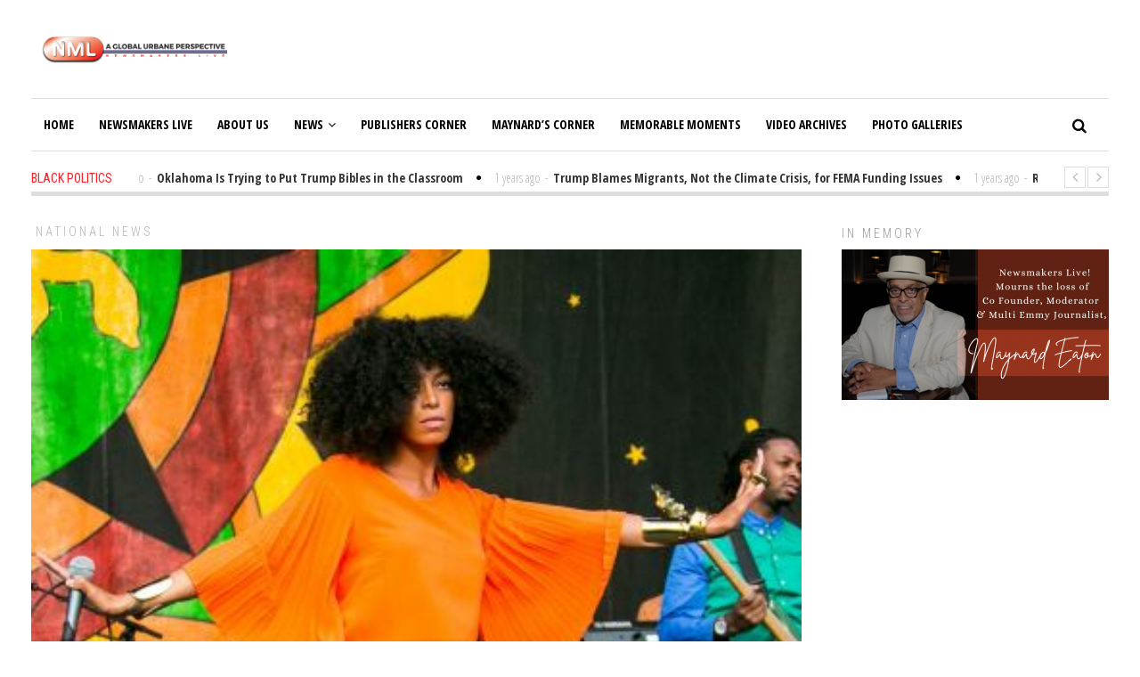

--- FILE ---
content_type: text/html; charset=UTF-8
request_url: https://newsmakerslive.com/10-events-in-new-orleans-10-years-after-hurricane-katrina/
body_size: 15579
content:
<!DOCTYPE html>
<html lang="en-US" class="no-js">
<head>
	<meta charset="UTF-8">
	<meta name="viewport" content="width=device-width">
	<link rel="profile" href="http://gmpg.org/xfn/11">
	<link rel="pingback" href="https://newsmakerslive.com/xmlrpc.php">	
			<meta property="og:title" content="10 Events in New Orleans 10 Years After Hurricane Katrina" />
		<meta property="og:type" content="article" />
		<meta property="og:url" content="https://newsmakerslive.com/10-events-in-new-orleans-10-years-after-hurricane-katrina/" />
		<meta property="og:image" content="https://newsmakerslive.com/wp-content/uploads/2015/08/050214-celebs-out-solange-knowles-performs.jpg" />
		<meta property="og:site_name" content="NewsmakersLive" />
		<meta property="og:description" content="
               ..." />
			<title>10 Events in New Orleans 10 Years After Hurricane Katrina &#8211; NewsmakersLive</title>
<meta name='robots' content='max-image-preview:large' />
<script type="text/javascript">
// Add Global Lightbox Settings for VC Extensions
var $TS_VCSC_Lightbox_Thumbs = "bottom";
var $TS_VCSC_Lightbox_Thumbsize = 50;
var $TS_VCSC_Lightbox_Animation = "random";
var $TS_VCSC_Lightbox_Captions = "data-title";
var $TS_VCSC_Lightbox_Closer = true;
var $TS_VCSC_Lightbox_Durations = 5000;
var $TS_VCSC_Lightbox_Share = true;
var $TS_VCSC_Lightbox_Social = "fb,tw,gp,pin";
var $TS_VCSC_Lightbox_NoTouch = false;
var $TS_VCSC_Lightbox_BGClose = true;
var $TS_VCSC_Lightbox_NoHashes = true;
var $TS_VCSC_Lightbox_Keyboard = true;
var $TS_VCSC_Lightbox_FullScreen = true;
var $TS_VCSC_Lightbox_Zoom = true;
var $TS_VCSC_Lightbox_FXSpeed = 300;
var $TS_VCSC_Lightbox_Scheme = "dark";
var $TS_VCSC_Lightbox_Backlight = "#ffffff";
var $TS_VCSC_Lightbox_UseColor = false;
var $TS_VCSC_Lightbox_Overlay = "#000000";
var $TS_VCSC_Lightbox_Background = "";
var $TS_VCSC_Lightbox_Repeat = "no-repeat";
var $TS_VCSC_Lightbox_Noise = "";
var $TS_VCSC_Lightbox_CORS = false;
var $TS_VCSC_Countdown_DaysLabel = "Days";
var $TS_VCSC_Countdown_DayLabel = "Day";
var $TS_VCSC_Countdown_HoursLabel = "Hours";
var $TS_VCSC_Countdown_HourLabel = "Hour";
var $TS_VCSC_Countdown_MinutesLabel = "Minutes";
var $TS_VCSC_Countdown_MinuteLabel = "Minute";
var $TS_VCSC_Countdown_SecondsLabel = "Seconds";
var $TS_VCSC_Countdown_SecondLabel = "Second";
var $TS_VCSC_Magnify_ZoomIn = "Zoom In";
var $TS_VCSC_Magnify_ZoomOut = "Zoom Out";
var $TS_VCSC_Magnify_ZoomLevel = "Zoom Level";
var $TS_VCSC_Magnify_ChangeLevel = "Change Zoom Level";
var $TS_VCSC_Magnify_Next = "Next";
var $TS_VCSC_Magnify_Previous = "Previous";
var $TS_VCSC_Magnify_Reset = "Reset Zoom";
var $TS_VCSC_Magnify_Rotate = "Rotate Image";
var $TS_VCSC_Magnify_Lightbox = "Show Image in Lightbox";
var $TS_VCSC_GoogleMap_TextCalcShow = "Show Address Input";
var $TS_VCSC_GoogleMap_TextCalcHide = "Hide Address Input";
var $TS_VCSC_GoogleMap_TextDirectionShow = "Show Directions";
var $TS_VCSC_GoogleMap_TextDirectionHide = "Hide Directions";
var $TS_VCSC_GoogleMap_TextResetMap = "Reset Map";
var $TS_VCSC_GoogleMap_PrintRouteText = "Print Route";
var $TS_VCSC_GoogleMap_TextDistance = "Total Distance:";
var $TS_VCSC_GoogleMap_TextViewOnGoogle = "View on Google";
var $TS_VCSC_GoogleMap_TextButtonCalc = "Show Route";
var $TS_VCSC_GoogleMap_TextSetTarget = "Please enter your Start Address:";
var $TS_VCSC_GoogleMap_TextGeoLocation = "Get My Location";
var $TS_VCSC_GoogleMap_TextTravelMode = "Travel Mode";
var $TS_VCSC_GoogleMap_TextDriving = "Driving";
var $TS_VCSC_GoogleMap_TextWalking = "Walking";
var $TS_VCSC_GoogleMap_TextBicy = "Bicycling";
var $TS_VCSC_GoogleMap_TextWP = "Optimize Waypoints";
var $TS_VCSC_GoogleMap_TextButtonAdd = "Add Stop on the Way";
var $TS_VCSC_GoogleMap_TextMapHome = "Home";
var $TS_VCSC_GoogleMap_TextMapBikes = "Bicycle Trails";
var $TS_VCSC_GoogleMap_TextMapTraffic = "Traffic";
var $TS_VCSC_GoogleMap_TextMapSpeedMiles = "Miles Per Hour";
var $TS_VCSC_GoogleMap_TextMapSpeedKM = "Kilometers Per Hour";
var $TS_VCSC_GoogleMap_TextMapNoData = "No Data Available!";
var $TS_VCSC_GoogleMap_TextMapMiles = "Miles";
var $TS_VCSC_GoogleMap_TextMapKilometes = "Kilometers";
var $TS_VCSC_GoogleMap_TextActivate = "Show Google Map";
var $TS_VCSC_GoogleMap_TextDeactivate = "Hide Google Map";
// Add Global SmoothScroll Settings for VC Extensions
var $TS_VCSC_SmoothScrollActive = false;
var $TS_VCSC_SmoothScrollSpeed = 40;
</script><link rel='dns-prefetch' href='//fonts.googleapis.com' />
<link rel="alternate" type="application/rss+xml" title="NewsmakersLive &raquo; Feed" href="https://newsmakerslive.com/feed/" />
<link rel="alternate" type="application/rss+xml" title="NewsmakersLive &raquo; Comments Feed" href="https://newsmakerslive.com/comments/feed/" />
<script type="text/javascript">
window._wpemojiSettings = {"baseUrl":"https:\/\/s.w.org\/images\/core\/emoji\/14.0.0\/72x72\/","ext":".png","svgUrl":"https:\/\/s.w.org\/images\/core\/emoji\/14.0.0\/svg\/","svgExt":".svg","source":{"concatemoji":"https:\/\/newsmakerslive.com\/wp-includes\/js\/wp-emoji-release.min.js?ver=6.2.8"}};
/*! This file is auto-generated */
!function(e,a,t){var n,r,o,i=a.createElement("canvas"),p=i.getContext&&i.getContext("2d");function s(e,t){p.clearRect(0,0,i.width,i.height),p.fillText(e,0,0);e=i.toDataURL();return p.clearRect(0,0,i.width,i.height),p.fillText(t,0,0),e===i.toDataURL()}function c(e){var t=a.createElement("script");t.src=e,t.defer=t.type="text/javascript",a.getElementsByTagName("head")[0].appendChild(t)}for(o=Array("flag","emoji"),t.supports={everything:!0,everythingExceptFlag:!0},r=0;r<o.length;r++)t.supports[o[r]]=function(e){if(p&&p.fillText)switch(p.textBaseline="top",p.font="600 32px Arial",e){case"flag":return s("\ud83c\udff3\ufe0f\u200d\u26a7\ufe0f","\ud83c\udff3\ufe0f\u200b\u26a7\ufe0f")?!1:!s("\ud83c\uddfa\ud83c\uddf3","\ud83c\uddfa\u200b\ud83c\uddf3")&&!s("\ud83c\udff4\udb40\udc67\udb40\udc62\udb40\udc65\udb40\udc6e\udb40\udc67\udb40\udc7f","\ud83c\udff4\u200b\udb40\udc67\u200b\udb40\udc62\u200b\udb40\udc65\u200b\udb40\udc6e\u200b\udb40\udc67\u200b\udb40\udc7f");case"emoji":return!s("\ud83e\udef1\ud83c\udffb\u200d\ud83e\udef2\ud83c\udfff","\ud83e\udef1\ud83c\udffb\u200b\ud83e\udef2\ud83c\udfff")}return!1}(o[r]),t.supports.everything=t.supports.everything&&t.supports[o[r]],"flag"!==o[r]&&(t.supports.everythingExceptFlag=t.supports.everythingExceptFlag&&t.supports[o[r]]);t.supports.everythingExceptFlag=t.supports.everythingExceptFlag&&!t.supports.flag,t.DOMReady=!1,t.readyCallback=function(){t.DOMReady=!0},t.supports.everything||(n=function(){t.readyCallback()},a.addEventListener?(a.addEventListener("DOMContentLoaded",n,!1),e.addEventListener("load",n,!1)):(e.attachEvent("onload",n),a.attachEvent("onreadystatechange",function(){"complete"===a.readyState&&t.readyCallback()})),(e=t.source||{}).concatemoji?c(e.concatemoji):e.wpemoji&&e.twemoji&&(c(e.twemoji),c(e.wpemoji)))}(window,document,window._wpemojiSettings);
</script>
<style type="text/css">
img.wp-smiley,
img.emoji {
	display: inline !important;
	border: none !important;
	box-shadow: none !important;
	height: 1em !important;
	width: 1em !important;
	margin: 0 0.07em !important;
	vertical-align: -0.1em !important;
	background: none !important;
	padding: 0 !important;
}
</style>
	<link rel='stylesheet' id='contact-form-7-css' href='https://newsmakerslive.com/wp-content/plugins/contact-form-7/includes/css/styles.css?ver=5.7.7' type='text/css' media='all' />
<link rel='stylesheet' id='rs-plugin-settings-css' href='https://newsmakerslive.com/wp-content/plugins/revslider/public/assets/css/settings.css?ver=5.4.5.1' type='text/css' media='all' />
<style id='rs-plugin-settings-inline-css' type='text/css'>
#rs-demo-id {}
</style>
<link rel='stylesheet' id='avantgardia-fonts-css' href='//fonts.googleapis.com/css?family=Noto+Sans%3A400italic%2C700italic%2C400%2C700%7CNoto+Serif%3A400italic%2C700italic%2C400%2C700%7CInconsolata%3A400%2C700%7CRoboto%3A400%2C300%2C300italic%2C400italic%2C500%2C500italic%2C700%2C700italic%7CRoboto+Condensed%3A400%2C300%2C300italic%2C700%2C700italic%2C400italic%7COpen+Sans%3A400%2C300%2C500%2C700%2C800%7COpen+Sans+Condensed%3A300%2C400%2C500%2C700&#038;subset=latin%2Clatin-ext' type='text/css' media='all' />
<link rel='stylesheet' id='avantgardia-ltr-style-css' href='https://newsmakerslive.com/wp-content/uploads/ltr.css?ver=6.2.8' type='text/css' media='all' />
<link rel='stylesheet' id='avantgardia-style-css' href='https://newsmakerslive.com/wp-content/themes/newspeak/style.css?ver=6.2.8' type='text/css' media='all' />
<style id='avantgardia-style-inline-css' type='text/css'>

			.post-navigation .nav-previous { background-image: url(https://newsmakerslive.com/wp-content/uploads/2015/08/081115-National-Nine-Arrests-in-Ferguson-Monday-Including-12-yr-Old-Girl.jpg); }
			.post-navigation .nav-previous .post-title, .post-navigation .nav-previous a:hover .post-title, .post-navigation .nav-previous .meta-nav { color: #fff; }
			.post-navigation .nav-previous a:before { background-color: rgba(0, 0, 0, 0.4); }
		
			.post-navigation .nav-next { background-image: url(https://newsmakerslive.com/wp-content/uploads/2015/08/8549193_G.jpg); border-top: 0; }
			.post-navigation .nav-next .post-title, .post-navigation .nav-next a:hover .post-title, .post-navigation .nav-next .meta-nav { color: #fff; }
			.post-navigation .nav-next a:before { background-color: rgba(0, 0, 0, 0.4); }
		
</style>
<link rel='stylesheet' id='swipebox-style-css' href='https://newsmakerslive.com/wp-content/themes/newspeak/js/swipebox/css/swipebox.min.css?ver=6.2.8' type='text/css' media='all' />
<link rel='stylesheet' id='avantgardia-font-awesome-css' href='https://newsmakerslive.com/wp-content/themes/newspeak/css/font-awesome.min.css?ver=6.2.8' type='text/css' media='all' />
<link rel='stylesheet' id='__EPYT__style-css' href='https://newsmakerslive.com/wp-content/plugins/youtube-embed-plus/styles/ytprefs.min.css?ver=14.1.6.3' type='text/css' media='all' />
<style id='__EPYT__style-inline-css' type='text/css'>

                .epyt-gallery-thumb {
                        width: 33.333%;
                }
                
</style>
<script type='text/javascript' src='https://newsmakerslive.com/wp-content/plugins/enable-jquery-migrate-helper/js/jquery/jquery-1.12.4-wp.js?ver=1.12.4-wp' id='jquery-core-js'></script>
<script type='text/javascript' src='https://newsmakerslive.com/wp-content/plugins/enable-jquery-migrate-helper/js/jquery-migrate/jquery-migrate-1.4.1-wp.js?ver=1.4.1-wp' id='jquery-migrate-js'></script>
<script type='text/javascript' src='https://newsmakerslive.com/wp-content/plugins/revslider/public/assets/js/jquery.themepunch.tools.min.js?ver=5.4.5.1' id='tp-tools-js'></script>
<script type='text/javascript' src='https://newsmakerslive.com/wp-content/plugins/revslider/public/assets/js/jquery.themepunch.revolution.min.js?ver=5.4.5.1' id='revmin-js'></script>
<script type='text/javascript' id='__ytprefs__-js-extra'>
/* <![CDATA[ */
var _EPYT_ = {"ajaxurl":"https:\/\/newsmakerslive.com\/wp-admin\/admin-ajax.php","security":"ac5cb6307c","gallery_scrolloffset":"20","eppathtoscripts":"https:\/\/newsmakerslive.com\/wp-content\/plugins\/youtube-embed-plus\/scripts\/","eppath":"https:\/\/newsmakerslive.com\/wp-content\/plugins\/youtube-embed-plus\/","epresponsiveselector":"[\"iframe.__youtube_prefs_widget__\"]","epdovol":"1","version":"14.1.6.3","evselector":"iframe.__youtube_prefs__[src], iframe[src*=\"youtube.com\/embed\/\"], iframe[src*=\"youtube-nocookie.com\/embed\/\"]","ajax_compat":"","maxres_facade":"eager","ytapi_load":"light","pause_others":"","stopMobileBuffer":"1","facade_mode":"","not_live_on_channel":"","vi_active":"","vi_js_posttypes":[]};
/* ]]> */
</script>
<script type='text/javascript' src='https://newsmakerslive.com/wp-content/plugins/youtube-embed-plus/scripts/ytprefs.min.js?ver=14.1.6.3' id='__ytprefs__-js'></script>
<link rel="https://api.w.org/" href="https://newsmakerslive.com/wp-json/" /><link rel="alternate" type="application/json" href="https://newsmakerslive.com/wp-json/wp/v2/posts/1595" /><link rel="EditURI" type="application/rsd+xml" title="RSD" href="https://newsmakerslive.com/xmlrpc.php?rsd" />
<link rel="wlwmanifest" type="application/wlwmanifest+xml" href="https://newsmakerslive.com/wp-includes/wlwmanifest.xml" />
<meta name="generator" content="WordPress 6.2.8" />
<link rel="canonical" href="https://newsmakerslive.com/10-events-in-new-orleans-10-years-after-hurricane-katrina/" />
<link rel='shortlink' href='https://newsmakerslive.com/?p=1595' />
<link rel="alternate" type="application/json+oembed" href="https://newsmakerslive.com/wp-json/oembed/1.0/embed?url=https%3A%2F%2Fnewsmakerslive.com%2F10-events-in-new-orleans-10-years-after-hurricane-katrina%2F" />
<link rel="alternate" type="text/xml+oembed" href="https://newsmakerslive.com/wp-json/oembed/1.0/embed?url=https%3A%2F%2Fnewsmakerslive.com%2F10-events-in-new-orleans-10-years-after-hurricane-katrina%2F&#038;format=xml" />

<!-- This site is using AdRotate v5.9.1 to display their advertisements - https://ajdg.solutions/ -->
<!-- AdRotate CSS -->
<style type="text/css" media="screen">
	.g { margin:0px; padding:0px; overflow:hidden; line-height:1; zoom:1; }
	.g img { height:auto; }
	.g-col { position:relative; float:left; }
	.g-col:first-child { margin-left: 0; }
	.g-col:last-child { margin-right: 0; }
	.g-1 { margin:1px 1px 1px 1px;width:100%; max-width:970px; height:100%; max-height:90px; }
	@media only screen and (max-width: 480px) {
		.g-col, .g-dyn, .g-single { width:100%; margin-left:0; margin-right:0; }
	}
</style>
<!-- /AdRotate CSS -->


        <script type="text/javascript">
            var jQueryMigrateHelperHasSentDowngrade = false;

			window.onerror = function( msg, url, line, col, error ) {
				// Break out early, do not processing if a downgrade reqeust was already sent.
				if ( jQueryMigrateHelperHasSentDowngrade ) {
					return true;
                }

				var xhr = new XMLHttpRequest();
				var nonce = '0bb8462622';
				var jQueryFunctions = [
					'andSelf',
					'browser',
					'live',
					'boxModel',
					'support.boxModel',
					'size',
					'swap',
					'clean',
					'sub',
                ];
				var match_pattern = /\)\.(.+?) is not a function/;
                var erroredFunction = msg.match( match_pattern );

                // If there was no matching functions, do not try to downgrade.
                if ( null === erroredFunction || typeof erroredFunction !== 'object' || typeof erroredFunction[1] === "undefined" || -1 === jQueryFunctions.indexOf( erroredFunction[1] ) ) {
                    return true;
                }

                // Set that we've now attempted a downgrade request.
                jQueryMigrateHelperHasSentDowngrade = true;

				xhr.open( 'POST', 'https://newsmakerslive.com/wp-admin/admin-ajax.php' );
				xhr.setRequestHeader( 'Content-Type', 'application/x-www-form-urlencoded' );
				xhr.onload = function () {
					var response,
                        reload = false;

					if ( 200 === xhr.status ) {
                        try {
                        	response = JSON.parse( xhr.response );

                        	reload = response.data.reload;
                        } catch ( e ) {
                        	reload = false;
                        }
                    }

					// Automatically reload the page if a deprecation caused an automatic downgrade, ensure visitors get the best possible experience.
					if ( reload ) {
						location.reload();
                    }
				};

				xhr.send( encodeURI( 'action=jquery-migrate-downgrade-version&_wpnonce=' + nonce ) );

				// Suppress error alerts in older browsers
				return true;
			}
        </script>

		<meta name="generator" content="Powered by Visual Composer - drag and drop page builder for WordPress."/>
<!--[if IE 8]><link rel="stylesheet" type="text/css" href="https://newsmakerslive.com/wp-content/plugins/js_composer/assets/css/vc-ie8.css" media="screen"><![endif]--><meta name="generator" content="Powered by Slider Revolution 5.4.5.1 - responsive, Mobile-Friendly Slider Plugin for WordPress with comfortable drag and drop interface." />
<link rel="icon" href="https://newsmakerslive.com/wp-content/uploads/2017/04/cropped-NML-Logo-wht-01-1-32x32.png" sizes="32x32" />
<link rel="icon" href="https://newsmakerslive.com/wp-content/uploads/2017/04/cropped-NML-Logo-wht-01-1-192x192.png" sizes="192x192" />
<link rel="apple-touch-icon" href="https://newsmakerslive.com/wp-content/uploads/2017/04/cropped-NML-Logo-wht-01-1-180x180.png" />
<meta name="msapplication-TileImage" content="https://newsmakerslive.com/wp-content/uploads/2017/04/cropped-NML-Logo-wht-01-1-270x270.png" />
<script type="text/javascript">function setREVStartSize(e){
				try{ var i=jQuery(window).width(),t=9999,r=0,n=0,l=0,f=0,s=0,h=0;					
					if(e.responsiveLevels&&(jQuery.each(e.responsiveLevels,function(e,f){f>i&&(t=r=f,l=e),i>f&&f>r&&(r=f,n=e)}),t>r&&(l=n)),f=e.gridheight[l]||e.gridheight[0]||e.gridheight,s=e.gridwidth[l]||e.gridwidth[0]||e.gridwidth,h=i/s,h=h>1?1:h,f=Math.round(h*f),"fullscreen"==e.sliderLayout){var u=(e.c.width(),jQuery(window).height());if(void 0!=e.fullScreenOffsetContainer){var c=e.fullScreenOffsetContainer.split(",");if (c) jQuery.each(c,function(e,i){u=jQuery(i).length>0?u-jQuery(i).outerHeight(!0):u}),e.fullScreenOffset.split("%").length>1&&void 0!=e.fullScreenOffset&&e.fullScreenOffset.length>0?u-=jQuery(window).height()*parseInt(e.fullScreenOffset,0)/100:void 0!=e.fullScreenOffset&&e.fullScreenOffset.length>0&&(u-=parseInt(e.fullScreenOffset,0))}f=u}else void 0!=e.minHeight&&f<e.minHeight&&(f=e.minHeight);e.c.closest(".rev_slider_wrapper").css({height:f})					
				}catch(d){console.log("Failure at Presize of Slider:"+d)}
			};</script>
</head>
<body class="post-template-default single single-post postid-1595 single-format-standard has-sidebar has-head-stripe post-box-shadow hide-grid-content has-news-ticker wpb-js-composer js-comp-ver-4.4.2 vc_responsive">
<div id="global-loader">
	<div class="sk-folding-cube">
		<div class="sk-cube1 sk-cube"></div>
		<div class="sk-cube2 sk-cube"></div>
		<div class="sk-cube4 sk-cube"></div>
		<div class="sk-cube3 sk-cube"></div>
	</div>
</div>
<div id="page" class="hfeed site">
	<header id="masthead" class="site-header clearfix ">
		<div class="header-content-wrap clearfix">
			<div class="site-logo-wrapper clearfix">
				<div id="main-logo">
					<a href="https://newsmakerslive.com" rel="home">
											<img src="https://newsmakerslive.com/wp-content/uploads/2017/08/cropped-NML-Logo-withtitle.png" alt="NewsmakersLive" class="site-logo" />
										
					</a>
				</div>
												
				<div class="header-promo"><!-- Either there are no banners, they are disabled or none qualified for this location! --></div>
							</div>
			<div class="site-branding">
				<div class="header-width-wrap">
					<div id="small-header-logo">
						<a href="https://newsmakerslive.com" rel="home">
														<img src="https://newsmakerslive.com/wp-content/uploads/2017/05/cropped-NML-Logo-01-title.png" alt="NewsmakersLive" class="site-logo" />
													</a>
					</div>
											<nav id="site-navigation" class="main-navigation">
							<div class="ag-mobile-menu">
								<div class="ag-mobile-menu-button"><i class="fa fa-bars"></i></div>
							<div class="mobile-menu-container"><ul id="menu-home" class="ag-nav-menu-mobile"><li id="menu-item-48" class="menu-item menu-item-type-custom menu-item-object-custom menu-item-home menu-item-first menu-item-48" data-id="48"><a href="https://newsmakerslive.com">Home<i class="menu-arrow-down fa fa-angle-down"></i></a></li>
<li id="menu-item-9165" class="menu-item menu-item-type-taxonomy menu-item-object-category menu-item-9165" data-id="9165"><a href="https://newsmakerslive.com/category/newsmakers-live/">Newsmakers Live<i class="menu-arrow-down fa fa-angle-down"></i></a></li>
<li id="menu-item-9135" class="menu-item menu-item-type-post_type menu-item-object-page menu-item-9135" data-id="9135"><a href="https://newsmakerslive.com/about-us/">About Us<i class="menu-arrow-down fa fa-angle-down"></i></a></li>
<li id="menu-item-55" class="menu-item menu-item-type-custom menu-item-object-custom menu-item-home menu-item-has-children menu-item-55" data-id="55"><a href="https://newsmakerslive.com">News<i class="menu-arrow-down fa fa-angle-down"></i></a>
<ul class="sub-menu">
	<li id="menu-item-51" class="menu-item menu-item-type-taxonomy menu-item-object-category menu-item-51" data-id="51"><a href="https://newsmakerslive.com/category/local-news/">Local News<i class="menu-arrow-down fa fa-angle-down"></i></a></li>
	<li id="menu-item-538" class="menu-item menu-item-type-taxonomy menu-item-object-category menu-item-538" data-id="538"><a href="https://newsmakerslive.com/category/politics/">Black Politics<i class="menu-arrow-down fa fa-angle-down"></i></a></li>
</ul>
</li>
<li id="menu-item-8852" class="menu-item menu-item-type-taxonomy menu-item-object-category menu-item-8852" data-id="8852"><a href="https://newsmakerslive.com/category/publishers-corner/">Publishers Corner<i class="menu-arrow-down fa fa-angle-down"></i></a></li>
<li id="menu-item-8851" class="menu-item menu-item-type-taxonomy menu-item-object-category menu-item-8851" data-id="8851"><a href="https://newsmakerslive.com/category/maynards-corner/">Maynard&#8217;s Corner<i class="menu-arrow-down fa fa-angle-down"></i></a></li>
<li id="menu-item-52" class="menu-item menu-item-type-taxonomy menu-item-object-category menu-item-52" data-id="52"><a href="https://newsmakerslive.com/category/memorable/">Memorable Moments<i class="menu-arrow-down fa fa-angle-down"></i></a></li>
<li id="menu-item-35607" class="menu-item menu-item-type-post_type menu-item-object-page menu-item-35607" data-id="35607"><a href="https://newsmakerslive.com/video-archives/">Video Archives<i class="menu-arrow-down fa fa-angle-down"></i></a></li>
<li id="menu-item-54" class="menu-item menu-item-type-taxonomy menu-item-object-category menu-item-54" data-id="54"><a href="https://newsmakerslive.com/category/photo-galleries/">Photo Galleries<i class="menu-arrow-down fa fa-angle-down"></i></a></li>
</ul></div>							</div><!-- .ag-mobile-menu -->
							<div class="main-menu-container"><ul id="menu-home-1" class="ag-nav-menu-primary ag-header-menu clearfix"><li class="menu-item menu-item-type-custom menu-item-object-custom menu-item-home menu-item-first ag-menu-item ag-normal-menu menu-item-48" data-id="48"><a href="https://newsmakerslive.com">Home<i class="menu-arrow-down fa fa-angle-down"></i></a></li>
<li class="menu-item menu-item-type-taxonomy menu-item-object-category ag-menu-item ag-normal-menu menu-item-9165" data-id="9165"><a href="https://newsmakerslive.com/category/newsmakers-live/">Newsmakers Live<i class="menu-arrow-down fa fa-angle-down"></i></a></li>
<li class="menu-item menu-item-type-post_type menu-item-object-page ag-menu-item ag-normal-menu menu-item-9135" data-id="9135"><a href="https://newsmakerslive.com/about-us/">About Us<i class="menu-arrow-down fa fa-angle-down"></i></a></li>
<li class="menu-item menu-item-type-custom menu-item-object-custom menu-item-home menu-item-has-children ag-menu-item ag-normal-menu menu-item-55" data-id="55"><a href="https://newsmakerslive.com">News<i class="menu-arrow-down fa fa-angle-down"></i></a>
<ul class="sub-menu">
	<li class="menu-item menu-item-type-taxonomy menu-item-object-category ag-menu-item ag-normal-menu menu-item-51" data-id="51"><a href="https://newsmakerslive.com/category/local-news/">Local News<i class="menu-arrow-down fa fa-angle-down"></i></a></li>
	<li class="menu-item menu-item-type-taxonomy menu-item-object-category ag-menu-item ag-normal-menu menu-item-538" data-id="538"><a href="https://newsmakerslive.com/category/politics/">Black Politics<i class="menu-arrow-down fa fa-angle-down"></i></a></li>
</ul>
</li>
<li class="menu-item menu-item-type-taxonomy menu-item-object-category ag-menu-item ag-normal-menu menu-item-8852" data-id="8852"><a href="https://newsmakerslive.com/category/publishers-corner/">Publishers Corner<i class="menu-arrow-down fa fa-angle-down"></i></a></li>
<li class="menu-item menu-item-type-taxonomy menu-item-object-category ag-menu-item ag-normal-menu menu-item-8851" data-id="8851"><a href="https://newsmakerslive.com/category/maynards-corner/">Maynard&#8217;s Corner<i class="menu-arrow-down fa fa-angle-down"></i></a></li>
<li class="menu-item menu-item-type-taxonomy menu-item-object-category ag-menu-item ag-normal-menu menu-item-52" data-id="52"><a href="https://newsmakerslive.com/category/memorable/">Memorable Moments<i class="menu-arrow-down fa fa-angle-down"></i></a></li>
<li class="menu-item menu-item-type-post_type menu-item-object-page ag-menu-item ag-normal-menu menu-item-35607" data-id="35607"><a href="https://newsmakerslive.com/video-archives/">Video Archives<i class="menu-arrow-down fa fa-angle-down"></i></a></li>
<li class="menu-item menu-item-type-taxonomy menu-item-object-category ag-menu-item ag-normal-menu menu-item-54" data-id="54"><a href="https://newsmakerslive.com/category/photo-galleries/">Photo Galleries<i class="menu-arrow-down fa fa-angle-down"></i></a></li>
<li class="nav-menu-primary menu-item ag-drop-down ag-menu-item"><a href="#" class="">More<i class="fa fa-angle-down"></i></a><ul class="sub-menu sub-menu-primary"><li class="menu-item ag-menu-item menu-item-48"><a href="https://newsmakerslive.com">Home</a></li><li class="menu-item ag-menu-item menu-item-9165"><a href="https://newsmakerslive.com/category/newsmakers-live/">Newsmakers Live</a></li><li class="menu-item ag-menu-item menu-item-9135"><a href="https://newsmakerslive.com/about-us/">About Us</a></li><li class="menu-item ag-menu-item menu-item-55"><a href="https://newsmakerslive.com">News</a></li><li class="menu-item ag-menu-item menu-item-8852"><a href="https://newsmakerslive.com/category/publishers-corner/">Publishers Corner</a></li><li class="menu-item ag-menu-item menu-item-8851"><a href="https://newsmakerslive.com/category/maynards-corner/">Maynard's Corner</a></li><li class="menu-item ag-menu-item menu-item-52"><a href="https://newsmakerslive.com/category/memorable/">Memorable Moments</a></li><li class="menu-item ag-menu-item menu-item-35607"><a href="https://newsmakerslive.com/video-archives/">Video Archives</a></li><li class="menu-item ag-menu-item menu-item-54"><a href="https://newsmakerslive.com/category/photo-galleries/">Photo Galleries</a></li></ul></li></ul></div>						</nav><!-- .main-navigation -->
										<div class="header-search">
						<form method="get" action="https://newsmakerslive.com" class="header-search-form" id="header-search-form">
							<div class="search-button"><i class="fa fa-search"></i></div>
							<div class="search-input-wrap">
								<input type="text" name="s" class="s field" value="" autocomplete="off" />
								<input type="submit" value="Search" class="searchsubmit" name="submit" />
							</div>
						</form>
				</div>
				</div>
			</div><!-- .site-branding -->
	</div>
	</header><!-- .site-header -->		
	<div id="content" class="site-content clearfix">
		
<div class="ag-head-ticker">
		<div class="ag-head-ticker-cat">Black Politics</div>
	<div class="ag-head-ticker-content">
		<div class="ag-head-ticker-sliding-panel">
						<div class="item"><span class="ag-head-ticker-time">1 years ago</span><span class="spacer-dash">-</span><a href="https://newsmakerslive.com/oklahoma-is-trying-to-put-trump-bibles-in-the-classroom/"><span class="ag-head-ticker-title">Oklahoma Is Trying to Put Trump Bibles in the Classroom</span></a><div class="item-separator"><i class="fa fa-circle"></i></div></div>
						<div class="item"><span class="ag-head-ticker-time">1 years ago</span><span class="spacer-dash">-</span><a href="https://newsmakerslive.com/trump-blames-migrants-not-the-climate-crisis-for-fema-funding-issues/"><span class="ag-head-ticker-title">Trump Blames Migrants, Not the Climate Crisis, for FEMA Funding Issues</span></a><div class="item-separator"><i class="fa fa-circle"></i></div></div>
						<div class="item"><span class="ag-head-ticker-time">1 years ago</span><span class="spacer-dash">-</span><a href="https://newsmakerslive.com/report-elon-musk-has-been-funding-trumps-anti-immigrant-mastermind/"><span class="ag-head-ticker-title">Report: Elon Musk Has Been Funding Trump’s Anti-Immigrant Mastermind</span></a><div class="item-separator"><i class="fa fa-circle"></i></div></div>
						<div class="item"><span class="ag-head-ticker-time">1 years ago</span><span class="spacer-dash">-</span><a href="https://newsmakerslive.com/princeton-praised-a-professor-for-winning-a-macarthur-what-about-its-probe-into-her-pro-palestine-support/"><span class="ag-head-ticker-title">Princeton Praised a Professor for Winning a MacArthur. What About Its Probe Into Her Pro-Palestine Support?</span></a><div class="item-separator"><i class="fa fa-circle"></i></div></div>
						<div class="item"><span class="ag-head-ticker-time">1 years ago</span><span class="spacer-dash">-</span><a href="https://newsmakerslive.com/gop-senate-candidate-larry-hogan-says-his-democratic-foe-is-awful-he-once-praised-her-as-great/"><span class="ag-head-ticker-title">GOP Senate Candidate Larry Hogan Says His Democratic Foe Is Awful. He Once Praised Her as “Great.”</span></a><div class="item-separator"><i class="fa fa-circle"></i></div></div>
					</div>
	</div>
	<div class="owl-controls clickable"><div class="owl-buttons"><div class="owl-prev"><i class="fa fa-angle-left"></i></div><div class="owl-next"><i class="fa fa-angle-right"></i></div></div></div>
</div>


	<div id="primary" class="content-area">
		<main id="main" class="site-main">
		
<article id="post-1595" class="type-1 post-1595 post type-post status-publish format-standard has-post-thumbnail hentry category-national" itemscope itemtype="http://schema.org/Article">
	<div class="head-stripe">
				<a class="post-category-link" href="https://newsmakerslive.com/category/national/">National News</a>
	</div>
			<div class="single-post-media-wrap">
			<div class="single-post-media " style="">
				<img width="400" height="225" src="https://newsmakerslive.com/wp-content/uploads/2015/08/050214-celebs-out-solange-knowles-performs.jpg" class="ag-image ag-post-image ag-image-large single-post-image wp-post-image" alt="" decoding="async" itemprop="thumbnailUrl" srcset="https://newsmakerslive.com/wp-content/uploads/2015/08/050214-celebs-out-solange-knowles-performs.jpg 400w, https://newsmakerslive.com/wp-content/uploads/2015/08/050214-celebs-out-solange-knowles-performs-300x169.jpg 300w, https://newsmakerslive.com/wp-content/uploads/2015/08/050214-celebs-out-solange-knowles-performs-200x113.jpg 200w" sizes="(max-width: 400px) 100vw, 400px" />							</div>
		</div>
			<div class="single-post-content">
		<div class="single-post-meta">
			<time class="single-post-date" datetime="2015-08-12" itemprop="datePublished">August 12, 2015</time>
						<div class="single-post-author">
				<a class="author-link" href="https://newsmakerslive.com/author/jwelcome/" rel="author">
					<span itemprop="author">Author: jwelcome</span>
				</a>
			</div>
				</div>
		<header>
			<h1 class="entry-title">10 Events in New Orleans 10 Years After Hurricane Katrina</h1>			
		</header>
				<div class="single-post-social">
										
			<div class="single-post-share-icons post-share-data"  data-title="10 Events in New Orleans 10 Years After Hurricane Katrina" data-url="https://newsmakerslive.com/10-events-in-new-orleans-10-years-after-hurricane-katrina/" data-description="
                                visit main article
                             ..." data-thumbnail="https://newsmakerslive.com/wp-content/uploads/2015/08/050214-celebs-out-solange-knowles-performs.jpg" >
				<div class="ag-ss-icon sffb-share"><span class="sfsh sffb"></span></div>
				<div class="ag-ss-icon sftw-share"><span class="sfsh sftw"></span></div>
				<div class="ag-ss-icon sfgp-share"><span class="sfsh sfgp"></span></div>
				<div class="ag-ss-icon sfln-share"><span class="sfsh sfln"></span></div>
				<div class="ag-ss-icon sfpt-share"><span class="sfsh sfpt"></span></div>
			</div>
				</div>
				<div class="entry-content clearfix" itemprop="description"><p><a href="http://www.bet.com/news/national/photos/2015/08/10-events-that-celebrate-and-elevate-new-orleans.html?cid=rss"></p>
<p>
                                <a target="_blank" href="http://feeds.bet.com/~r/Betcom-NationalNews/~3/JSc3g-OKdW0/10-events-that-celebrate-and-elevate-new-orleans.html">visit main article</a>
                             </p>
</div>
						<div class="section-title related-posts-section">Related news</div><div class="related-posts-wrap"><article class="post-list news-post-block block-third image title post-6453 post type-post status-publish format-standard has-post-thumbnail hentry category-national" itemscope itemtype="http://schema.org/Article">
		<div class="news-list-media">
		<a href="https://newsmakerslive.com/cash-me-ousside-teens-father-is-appalled/" rel="bookmark" title="&#039;Cash Me Ousside&#039; Teen&#039;s Father Is &quot;Appalled&quot;">
			<img width="455" height="228" src="https://newsmakerslive.com/wp-content/uploads/2017/02/021817-news-danielle-bregoli.jpg" class="ag-image ag-post-image ag-image-avantgardia-block-large-wide news-list-main-image wp-post-image" alt="&#039;Cash Me Ousside&#039; Teen&#039;s Father Is &quot;Appalled&quot;" decoding="async" loading="lazy" itemprop="thumbnailUrl" srcset="https://newsmakerslive.com/wp-content/uploads/2017/02/021817-news-danielle-bregoli.jpg 800w, https://newsmakerslive.com/wp-content/uploads/2017/02/021817-news-danielle-bregoli-300x150.jpg 300w, https://newsmakerslive.com/wp-content/uploads/2017/02/021817-news-danielle-bregoli-768x384.jpg 768w, https://newsmakerslive.com/wp-content/uploads/2017/02/021817-news-danielle-bregoli-500x250.jpg 500w, https://newsmakerslive.com/wp-content/uploads/2017/02/021817-news-danielle-bregoli-200x100.jpg 200w" sizes="(max-width: 455px) 100vw, 455px" />			<time class="post-block-date" datetime="2017-02-20" itemprop="datePublished">February 20, 2017</time>
				
			<div class="post-block-format"></div>
		</a>
	</div><!-- .post-list-media -->
		
	<div class="news-list-content-wrapper">
		<header class="news-list-header">
			<h2 class="entry-title"><a href="https://newsmakerslive.com/cash-me-ousside-teens-father-is-appalled/" rel="bookmark" itemprop="name" title="&#039;Cash Me Ousside&#039; Teen&#039;s Father Is &quot;Appalled&quot;">&#039;Cash Me Ousside&#039; Teen&#039;s Father Is &quot;Appalled&quot;</a></h2>		</header><!-- .post-list-header -->		
		<footer class="news-list-footer">		<div class="grid-entry-meta">
			<span class="meta-buttons-wrap">
							<span class="post-meta-shb"><i class="sfsh sfsb"></i></span>
				<span class="meta-shb-buttons post-share-data" data-title="&#039;Cash Me Ousside&#039; Teen&#039;s Father Is &quot;Appalled&quot;" data-url="https://newsmakerslive.com/cash-me-ousside-teens-father-is-appalled/" data-description="
                                visit main article
                             ..." data-thumbnail="https://newsmakerslive.com/wp-content/uploads/2017/02/021817-news-danielle-bregoli.jpg" >
					<span class="meta-shb-button sffb-share"><i class="sfsh sffb"></i></span>
					<span class="meta-shb-button sftw-share"><i class="sfsh sftw"></i></span>
					<span class="meta-shb-button sfgp-share"><i class="sfsh sfgp"></i></span>
					<span class="meta-shb-button sfln-share"><i class="sfsh sfln"></i></span>
					<span class="meta-shb-button sfpt-share"><i class="sfsh sfpt"></i></span>
				</span>
								<span class="meta-data-icons">
									<span class="post-category"><a href="https://newsmakerslive.com/category/national/">National News</a></span>
													<span class="post-comment-count"><a href="https://newsmakerslive.com/cash-me-ousside-teens-father-is-appalled/#comments"><i class="fa fa-comment"></i><span itemprop="commentCount">0</span></a></span>
					
										
				</span>
			</span>
		</div>
		</footer><!-- .post-list-footer -->
	</div>
</article><!-- #post-6453 --><article class="post-list news-post-block block-third image title post-1099 post type-post status-publish format-standard has-post-thumbnail hentry category-national" itemscope itemtype="http://schema.org/Article">
		<div class="news-list-media">
		<a href="https://newsmakerslive.com/man-charged-with-putting-noose-on-statue-to-plead-guilty/" rel="bookmark" title="Man Charged With Putting Noose On Statue to Plead Guilty">
			<img width="400" height="225" src="https://newsmakerslive.com/wp-content/uploads/2015/06/032715-National-Grame-Phillip-Harris-Indicted-for-Noose-on-Integration-Statue-at-Ole-Miss.jpg" class="ag-image ag-post-image ag-image-avantgardia-block-large-wide news-list-main-image wp-post-image" alt="Man Charged With Putting Noose On Statue to Plead Guilty" decoding="async" loading="lazy" itemprop="thumbnailUrl" srcset="https://newsmakerslive.com/wp-content/uploads/2015/06/032715-National-Grame-Phillip-Harris-Indicted-for-Noose-on-Integration-Statue-at-Ole-Miss.jpg 400w, https://newsmakerslive.com/wp-content/uploads/2015/06/032715-National-Grame-Phillip-Harris-Indicted-for-Noose-on-Integration-Statue-at-Ole-Miss-300x169.jpg 300w, https://newsmakerslive.com/wp-content/uploads/2015/06/032715-National-Grame-Phillip-Harris-Indicted-for-Noose-on-Integration-Statue-at-Ole-Miss-200x113.jpg 200w" sizes="(max-width: 400px) 100vw, 400px" />			<time class="post-block-date" datetime="2015-06-17" itemprop="datePublished">June 17, 2015</time>
				
			<div class="post-block-format"></div>
		</a>
	</div><!-- .post-list-media -->
		
	<div class="news-list-content-wrapper">
		<header class="news-list-header">
			<h2 class="entry-title"><a href="https://newsmakerslive.com/man-charged-with-putting-noose-on-statue-to-plead-guilty/" rel="bookmark" itemprop="name" title="Man Charged With Putting Noose On Statue to Plead Guilty">Man Charged With Putting Noose On Statue to Plead Guilty</a></h2>		</header><!-- .post-list-header -->		
		<footer class="news-list-footer">		<div class="grid-entry-meta">
			<span class="meta-buttons-wrap">
							<span class="post-meta-shb"><i class="sfsh sfsb"></i></span>
				<span class="meta-shb-buttons post-share-data" data-title="Man Charged With Putting Noose On Statue to Plead Guilty" data-url="https://newsmakerslive.com/man-charged-with-putting-noose-on-statue-to-plead-guilty/" data-description="
                                visit main article
                             ..." data-thumbnail="https://newsmakerslive.com/wp-content/uploads/2015/06/032715-National-Grame-Phillip-Harris-Indicted-for-Noose-on-Integration-Statue-at-Ole-Miss.jpg" >
					<span class="meta-shb-button sffb-share"><i class="sfsh sffb"></i></span>
					<span class="meta-shb-button sftw-share"><i class="sfsh sftw"></i></span>
					<span class="meta-shb-button sfgp-share"><i class="sfsh sfgp"></i></span>
					<span class="meta-shb-button sfln-share"><i class="sfsh sfln"></i></span>
					<span class="meta-shb-button sfpt-share"><i class="sfsh sfpt"></i></span>
				</span>
								<span class="meta-data-icons">
									<span class="post-category"><a href="https://newsmakerslive.com/category/national/">National News</a></span>
													<span class="post-comment-count"><a href="https://newsmakerslive.com/man-charged-with-putting-noose-on-statue-to-plead-guilty/#comments"><i class="fa fa-comment"></i><span itemprop="commentCount">0</span></a></span>
					
										
				</span>
			</span>
		</div>
		</footer><!-- .post-list-footer -->
	</div>
</article><!-- #post-1099 --><article class="post-list news-post-block block-third image title post-9202 post type-post status-publish format-standard hentry category-national" itemscope itemtype="http://schema.org/Article">
		
	<div class="news-list-content-wrapper">
		<header class="news-list-header">
			<h2 class="entry-title"><a href="https://newsmakerslive.com/kevin-liles-discovers-next-big-voice-in-hip-hop-through-hashtag-challenge/" rel="bookmark" itemprop="name" title="Kevin Liles’ Discovers Next Big Voice In Hip Hop Through Hashtag Challenge">Kevin Liles’ Discovers Next Big Voice In Hip Hop Through Hashtag Challenge</a></h2>		</header><!-- .post-list-header -->		
		<footer class="news-list-footer">		<div class="grid-entry-meta">
			<span class="meta-buttons-wrap">
							<span class="post-meta-shb"><i class="sfsh sfsb"></i></span>
				<span class="meta-shb-buttons post-share-data" data-title="Kevin Liles’ Discovers Next Big Voice In Hip Hop Through Hashtag Challenge" data-url="https://newsmakerslive.com/kevin-liles-discovers-next-big-voice-in-hip-hop-through-hashtag-challenge/" data-description="After launching a national freestyle competition earlier this year, music mogul Kevin Liles has found and signed the next big voice in hip h..." data-thumbnail="" >
					<span class="meta-shb-button sffb-share"><i class="sfsh sffb"></i></span>
					<span class="meta-shb-button sftw-share"><i class="sfsh sftw"></i></span>
					<span class="meta-shb-button sfgp-share"><i class="sfsh sfgp"></i></span>
					<span class="meta-shb-button sfln-share"><i class="sfsh sfln"></i></span>
					<span class="meta-shb-button sfpt-share"><i class="sfsh sfpt"></i></span>
				</span>
								<span class="meta-data-icons">
									<span class="post-category"><a href="https://newsmakerslive.com/category/national/">National News</a></span>
													<span class="post-comment-count"><a href="https://newsmakerslive.com/kevin-liles-discovers-next-big-voice-in-hip-hop-through-hashtag-challenge/#comments"><i class="fa fa-comment"></i><span itemprop="commentCount">0</span></a></span>
					
										
				</span>
			</span>
		</div>
		</footer><!-- .post-list-footer -->
	</div>
</article><!-- #post-9202 --></div><!-- .related-posts-wrap -->	</div>
</article>		
		</main><!-- .site-main -->
	</div><!-- .content-area -->
	

	<div id="sidebar" class="sidebar">
	 
		<div id="secondary" class="sidebar-content secondary">

										<div id="widget-area" class="widget-area" role="complementary">
					<aside id="media_image-2" class="widget widget_media_image"><h2 class="widget-title">In Memory</h2><a href="https://newsmakerslive.com/in-memory-of-maynard/"><img width="300" height="169" src="https://newsmakerslive.com/wp-content/uploads/2023/05/Red-Modern-Goodbye-April-Instagram-Post-Facebook-Cover-4-300x169.png" class="image wp-image-35127  attachment-medium size-medium" alt="" decoding="async" loading="lazy" style="max-width: 100%; height: auto;" srcset="https://newsmakerslive.com/wp-content/uploads/2023/05/Red-Modern-Goodbye-April-Instagram-Post-Facebook-Cover-4-300x169.png 300w, https://newsmakerslive.com/wp-content/uploads/2023/05/Red-Modern-Goodbye-April-Instagram-Post-Facebook-Cover-4-1024x577.png 1024w, https://newsmakerslive.com/wp-content/uploads/2023/05/Red-Modern-Goodbye-April-Instagram-Post-Facebook-Cover-4-768x433.png 768w, https://newsmakerslive.com/wp-content/uploads/2023/05/Red-Modern-Goodbye-April-Instagram-Post-Facebook-Cover-4-1536x865.png 1536w, https://newsmakerslive.com/wp-content/uploads/2023/05/Red-Modern-Goodbye-April-Instagram-Post-Facebook-Cover-4-260x146.png 260w, https://newsmakerslive.com/wp-content/uploads/2023/05/Red-Modern-Goodbye-April-Instagram-Post-Facebook-Cover-4.png 1640w" sizes="(max-width: 300px) 100vw, 300px" /></a></aside><aside id="avantgardia-ad-widget-3" class="widget avantgardia-ad-widget"><div class="avantgardia-ad ad-size-300x600" ><script async src="//pagead2.googlesyndication.com/pagead/js/adsbygoogle.js"></script>
<!-- newsmakers live -->
<ins class="adsbygoogle"
     style="display:block"
     data-ad-client="ca-pub-7536460196546835"
     data-ad-slot="5055983195"
     data-ad-format="auto"></ins>
<script>
(adsbygoogle = window.adsbygoogle || []).push({});
</script></div>
</aside><aside id="avantgardia-latest-posts-widget-3" class="widget avantgardia-latest-posts-widget"><h2 class="widget-title">Top Stories:</h2><ul>
<li>
<article class="post-list list-medium  post-39850 post type-post status-publish format-standard has-post-thumbnail hentry category-politics category-international category-justice-department category-russia category-uncategorized" itemscope itemtype="http://schema.org/Article">
		<div class="post-list-media">
		<a href="https://newsmakerslive.com/the-feds-charged-a-pro-russian-pundit-for-evading-sanctions-he-says-theyre-trying-to-silence-him/" rel="bookmark">
			<img width="455" height="250" src="https://newsmakerslive.com/wp-content/uploads/2024/09/39850/the-feds-charged-a-pro-russian-pundit-for-evading-sanctions-he-says-theyre-trying-to-silence-him-455x250.jpg" class="ag-image ag-post-image ag-image-avantgardia-block-large-wide  wp-post-image" alt="the-feds-charged-a-pro-russian-pundit-for-evading-sanctions-he-says-they’re-trying-to-silence-him." decoding="async" loading="lazy" itemprop="thumbnailUrl" srcset="https://newsmakerslive.com/wp-content/uploads/2024/09/39850/the-feds-charged-a-pro-russian-pundit-for-evading-sanctions-he-says-theyre-trying-to-silence-him-455x250.jpg 455w, https://newsmakerslive.com/wp-content/uploads/2024/09/39850/the-feds-charged-a-pro-russian-pundit-for-evading-sanctions-he-says-theyre-trying-to-silence-him-910x500.jpg 910w" sizes="(max-width: 455px) 100vw, 455px" />			<time class="post-list-date" datetime="2024-09-06" itemprop="datePublished">September 6, 2024</time>
				
			<div class="post-list-format"></div>
		</a>
	</div><!-- .post-list-media -->
		
	<div class="post-list-content-wrapper">
		<header class="post-list-header">
			<h2 class="entry-title"><a href="https://newsmakerslive.com/the-feds-charged-a-pro-russian-pundit-for-evading-sanctions-he-says-theyre-trying-to-silence-him/" rel="bookmark" itemprop="name">The Feds Charged a Pro-Russian Pundit for Evading Sanctions. He Says They’re Trying to Silence Him.</a></h2>		</header><!-- .post-list-header -->
		
		<footer class="post-list-footer">
					<div class="grid-entry-meta">
			<span class="meta-buttons-wrap">
							<span class="post-meta-shb"><i class="sfsh sfsb"></i></span>
				<span class="meta-shb-buttons post-share-data" data-title="The Feds Charged a Pro-Russian Pundit for Evading Sanctions. He Says They’re Trying to Silence Him." data-url="https://newsmakerslive.com/the-feds-charged-a-pro-russian-pundit-for-evading-sanctions-he-says-theyre-trying-to-silence-him/" data-description="
		

			
				
				

				

	Dimitri Simes at a news conference near Moscow in 2023.Vadim Savitsky/Zuma

				Fight disinformation: Sign up for..." data-thumbnail="https://newsmakerslive.com/wp-content/uploads/2024/09/39850/the-feds-charged-a-pro-russian-pundit-for-evading-sanctions-he-says-theyre-trying-to-silence-him.jpg" >
					<span class="meta-shb-button sffb-share"><i class="sfsh sffb"></i></span>
					<span class="meta-shb-button sftw-share"><i class="sfsh sftw"></i></span>
					<span class="meta-shb-button sfgp-share"><i class="sfsh sfgp"></i></span>
					<span class="meta-shb-button sfln-share"><i class="sfsh sfln"></i></span>
					<span class="meta-shb-button sfpt-share"><i class="sfsh sfpt"></i></span>
				</span>
								<span class="meta-data-icons">
									<span class="post-category"><a href="https://newsmakerslive.com/category/politics/">Black Politics</a></span>
													<span class="post-comment-count"><a href="https://newsmakerslive.com/the-feds-charged-a-pro-russian-pundit-for-evading-sanctions-he-says-theyre-trying-to-silence-him/#comments"><i class="fa fa-comment"></i><span itemprop="commentCount">0</span></a></span>
					
										
				</span>
			</span>
		</div>
				</footer><!-- .post-list-footer -->
	</div>

</article><!-- #post-39850 -->
</li>
<li>
<article class="post-list list-medium  post-39836 post type-post status-publish format-standard has-post-thumbnail hentry category-politics category-far-right category-foreign-influence category-media category-russia category-uncategorized" itemscope itemtype="http://schema.org/Article">
		<div class="post-list-media">
		<a href="https://newsmakerslive.com/new-indictment-alleges-conservative-media-company-took-millions-of-kremlin-cash/" rel="bookmark">
			<img width="455" height="250" src="https://newsmakerslive.com/wp-content/uploads/2024/09/39836/new-indictment-alleges-conservative-media-company-took-millions-of-kremlin-cash-455x250.jpg" class="ag-image ag-post-image ag-image-avantgardia-block-large-wide  wp-post-image" alt="new-indictment-alleges-conservative-media-company-took-millions-of-kremlin-cash" decoding="async" loading="lazy" itemprop="thumbnailUrl" srcset="https://newsmakerslive.com/wp-content/uploads/2024/09/39836/new-indictment-alleges-conservative-media-company-took-millions-of-kremlin-cash-455x250.jpg 455w, https://newsmakerslive.com/wp-content/uploads/2024/09/39836/new-indictment-alleges-conservative-media-company-took-millions-of-kremlin-cash-910x500.jpg 910w" sizes="(max-width: 455px) 100vw, 455px" />			<time class="post-list-date" datetime="2024-09-05" itemprop="datePublished">September 5, 2024</time>
				
			<div class="post-list-format"></div>
		</a>
	</div><!-- .post-list-media -->
		
	<div class="post-list-content-wrapper">
		<header class="post-list-header">
			<h2 class="entry-title"><a href="https://newsmakerslive.com/new-indictment-alleges-conservative-media-company-took-millions-of-kremlin-cash/" rel="bookmark" itemprop="name">New Indictment Alleges Conservative Media Company Took Millions of Kremlin Cash</a></h2>		</header><!-- .post-list-header -->
		
		<footer class="post-list-footer">
					<div class="grid-entry-meta">
			<span class="meta-buttons-wrap">
							<span class="post-meta-shb"><i class="sfsh sfsb"></i></span>
				<span class="meta-shb-buttons post-share-data" data-title="New Indictment Alleges Conservative Media Company Took Millions of Kremlin Cash" data-url="https://newsmakerslive.com/new-indictment-alleges-conservative-media-company-took-millions-of-kremlin-cash/" data-description="
		

			
				
				

				

	Mother Jones; Getty

				Fight disinformation: Sign up for the free Mother Jones Daily newsletter and follow the ..." data-thumbnail="https://newsmakerslive.com/wp-content/uploads/2024/09/39836/new-indictment-alleges-conservative-media-company-took-millions-of-kremlin-cash.jpg" >
					<span class="meta-shb-button sffb-share"><i class="sfsh sffb"></i></span>
					<span class="meta-shb-button sftw-share"><i class="sfsh sftw"></i></span>
					<span class="meta-shb-button sfgp-share"><i class="sfsh sfgp"></i></span>
					<span class="meta-shb-button sfln-share"><i class="sfsh sfln"></i></span>
					<span class="meta-shb-button sfpt-share"><i class="sfsh sfpt"></i></span>
				</span>
								<span class="meta-data-icons">
									<span class="post-category"><a href="https://newsmakerslive.com/category/politics/">Black Politics</a></span>
													<span class="post-comment-count"><a href="https://newsmakerslive.com/new-indictment-alleges-conservative-media-company-took-millions-of-kremlin-cash/#comments"><i class="fa fa-comment"></i><span itemprop="commentCount">0</span></a></span>
					
										
				</span>
			</span>
		</div>
				</footer><!-- .post-list-footer -->
	</div>

</article><!-- #post-39836 -->
</li>
<li>
<article class="post-list list-medium  post-38180 post type-post status-publish format-standard has-post-thumbnail hentry category-politics category-international category-military category-russia category-ukraine category-uncategorized category-vladimir-putin" itemscope itemtype="http://schema.org/Article">
		<div class="post-list-media">
		<a href="https://newsmakerslive.com/this-week-from-reveal-escaping-putins-war-machine/" rel="bookmark">
			<img width="455" height="250" src="https://newsmakerslive.com/wp-content/uploads/2024/04/38180/this-week-from-reveal-escaping-putins-war-machine-455x250.jpg" class="ag-image ag-post-image ag-image-avantgardia-block-large-wide  wp-post-image" alt="this-week-from-reveal:-escaping-putin’s-war-machine" decoding="async" loading="lazy" itemprop="thumbnailUrl" srcset="https://newsmakerslive.com/wp-content/uploads/2024/04/38180/this-week-from-reveal-escaping-putins-war-machine-455x250.jpg 455w, https://newsmakerslive.com/wp-content/uploads/2024/04/38180/this-week-from-reveal-escaping-putins-war-machine-910x500.jpg 910w" sizes="(max-width: 455px) 100vw, 455px" />			<time class="post-list-date" datetime="2024-04-07" itemprop="datePublished">April 7, 2024</time>
				
			<div class="post-list-format"></div>
		</a>
	</div><!-- .post-list-media -->
		
	<div class="post-list-content-wrapper">
		<header class="post-list-header">
			<h2 class="entry-title"><a href="https://newsmakerslive.com/this-week-from-reveal-escaping-putins-war-machine/" rel="bookmark" itemprop="name">This Week From Reveal: Escaping Putin’s War Machine</a></h2>		</header><!-- .post-list-header -->
		
		<footer class="post-list-footer">
					<div class="grid-entry-meta">
			<span class="meta-buttons-wrap">
							<span class="post-meta-shb"><i class="sfsh sfsb"></i></span>
				<span class="meta-shb-buttons post-share-data" data-title="This Week From Reveal: Escaping Putin’s War Machine" data-url="https://newsmakerslive.com/this-week-from-reveal-escaping-putins-war-machine/" data-description="
		

			
				
				

				

	Russian soldiers ride through Aleppo, 2017Christian Werner

				Fight disinformation: Sign up for the free Mother..." data-thumbnail="https://newsmakerslive.com/wp-content/uploads/2024/04/38180/this-week-from-reveal-escaping-putins-war-machine.jpg" >
					<span class="meta-shb-button sffb-share"><i class="sfsh sffb"></i></span>
					<span class="meta-shb-button sftw-share"><i class="sfsh sftw"></i></span>
					<span class="meta-shb-button sfgp-share"><i class="sfsh sfgp"></i></span>
					<span class="meta-shb-button sfln-share"><i class="sfsh sfln"></i></span>
					<span class="meta-shb-button sfpt-share"><i class="sfsh sfpt"></i></span>
				</span>
								<span class="meta-data-icons">
									<span class="post-category"><a href="https://newsmakerslive.com/category/politics/">Black Politics</a></span>
													<span class="post-comment-count"><a href="https://newsmakerslive.com/this-week-from-reveal-escaping-putins-war-machine/#comments"><i class="fa fa-comment"></i><span itemprop="commentCount">0</span></a></span>
					
										
				</span>
			</span>
		</div>
				</footer><!-- .post-list-footer -->
	</div>

</article><!-- #post-38180 -->
</li>
<li>
<article class="post-list list-medium  post-38104 post type-post status-publish format-standard has-post-thumbnail hentry category-politics category-international category-media category-russia category-uncategorized" itemscope itemtype="http://schema.org/Article">
		<div class="post-list-media">
		<a href="https://newsmakerslive.com/wall-street-journal-marks-one-year-since-evan-gershkovichs-arrest-in-russia/" rel="bookmark">
			<img width="455" height="250" src="https://newsmakerslive.com/wp-content/uploads/2024/03/38104/wall-street-journal-marks-one-year-since-evan-gershkovichs-arrest-in-russia-455x250.png" class="ag-image ag-post-image ag-image-avantgardia-block-large-wide  wp-post-image" alt="wall-street-journal-marks-one-year-since-evan-gershkovich’s-arrest-in-russia" decoding="async" loading="lazy" itemprop="thumbnailUrl" srcset="https://newsmakerslive.com/wp-content/uploads/2024/03/38104/wall-street-journal-marks-one-year-since-evan-gershkovichs-arrest-in-russia-455x250.png 455w, https://newsmakerslive.com/wp-content/uploads/2024/03/38104/wall-street-journal-marks-one-year-since-evan-gershkovichs-arrest-in-russia-910x500.png 910w" sizes="(max-width: 455px) 100vw, 455px" />			<time class="post-list-date" datetime="2024-03-30" itemprop="datePublished">March 30, 2024</time>
				
			<div class="post-list-format"></div>
		</a>
	</div><!-- .post-list-media -->
		
	<div class="post-list-content-wrapper">
		<header class="post-list-header">
			<h2 class="entry-title"><a href="https://newsmakerslive.com/wall-street-journal-marks-one-year-since-evan-gershkovichs-arrest-in-russia/" rel="bookmark" itemprop="name">Wall Street Journal Marks One Year Since Evan Gershkovich’s Arrest in Russia</a></h2>		</header><!-- .post-list-header -->
		
		<footer class="post-list-footer">
					<div class="grid-entry-meta">
			<span class="meta-buttons-wrap">
							<span class="post-meta-shb"><i class="sfsh sfsb"></i></span>
				<span class="meta-shb-buttons post-share-data" data-title="Wall Street Journal Marks One Year Since Evan Gershkovich’s Arrest in Russia" data-url="https://newsmakerslive.com/wall-street-journal-marks-one-year-since-evan-gershkovichs-arrest-in-russia/" data-description="
		

			
				
				

				

	Wall Street Journal reporter Evan Gershkovich stands in a glass cage in a courtroom at the Moscow City Court, in ..." data-thumbnail="https://newsmakerslive.com/wp-content/uploads/2024/03/38104/wall-street-journal-marks-one-year-since-evan-gershkovichs-arrest-in-russia.png" >
					<span class="meta-shb-button sffb-share"><i class="sfsh sffb"></i></span>
					<span class="meta-shb-button sftw-share"><i class="sfsh sftw"></i></span>
					<span class="meta-shb-button sfgp-share"><i class="sfsh sfgp"></i></span>
					<span class="meta-shb-button sfln-share"><i class="sfsh sfln"></i></span>
					<span class="meta-shb-button sfpt-share"><i class="sfsh sfpt"></i></span>
				</span>
								<span class="meta-data-icons">
									<span class="post-category"><a href="https://newsmakerslive.com/category/politics/">Black Politics</a></span>
													<span class="post-comment-count"><a href="https://newsmakerslive.com/wall-street-journal-marks-one-year-since-evan-gershkovichs-arrest-in-russia/#comments"><i class="fa fa-comment"></i><span itemprop="commentCount">0</span></a></span>
					
										
				</span>
			</span>
		</div>
				</footer><!-- .post-list-footer -->
	</div>

</article><!-- #post-38104 -->
</li>
<li>
<article class="post-list list-medium  post-38084 post type-post status-publish format-standard has-post-thumbnail hentry category-politics category-books category-china category-international category-media category-military category-russia category-uncategorized" itemscope itemtype="http://schema.org/Article">
		<div class="post-list-media">
		<a href="https://newsmakerslive.com/this-terrifying-book-is-a-must-read-for-every-world-leader/" rel="bookmark">
			<img width="455" height="250" src="https://newsmakerslive.com/wp-content/uploads/2024/03/38084/this-terrifying-book-is-a-must-read-for-every-world-leader-455x250.jpg" class="ag-image ag-post-image ag-image-avantgardia-block-large-wide  wp-post-image" alt="this-terrifying-book-is-a-must-read-for-every-world-leader" decoding="async" loading="lazy" itemprop="thumbnailUrl" srcset="https://newsmakerslive.com/wp-content/uploads/2024/03/38084/this-terrifying-book-is-a-must-read-for-every-world-leader-455x250.jpg 455w, https://newsmakerslive.com/wp-content/uploads/2024/03/38084/this-terrifying-book-is-a-must-read-for-every-world-leader-910x500.jpg 910w" sizes="(max-width: 455px) 100vw, 455px" />			<time class="post-list-date" datetime="2024-03-28" itemprop="datePublished">March 28, 2024</time>
				
			<div class="post-list-format"></div>
		</a>
	</div><!-- .post-list-media -->
		
	<div class="post-list-content-wrapper">
		<header class="post-list-header">
			<h2 class="entry-title"><a href="https://newsmakerslive.com/this-terrifying-book-is-a-must-read-for-every-world-leader/" rel="bookmark" itemprop="name">This Terrifying Book Is a Must-Read for Every World Leader</a></h2>		</header><!-- .post-list-header -->
		
		<footer class="post-list-footer">
					<div class="grid-entry-meta">
			<span class="meta-buttons-wrap">
							<span class="post-meta-shb"><i class="sfsh sfsb"></i></span>
				<span class="meta-shb-buttons post-share-data" data-title="This Terrifying Book Is a Must-Read for Every World Leader" data-url="https://newsmakerslive.com/this-terrifying-book-is-a-must-read-for-every-world-leader/" data-description="
		

			
				
				

				

	Mother Jones illustration; photo by Hilary Jones

				Fight disinformation: Sign up for the free Mother Jones Dai..." data-thumbnail="https://newsmakerslive.com/wp-content/uploads/2024/03/38084/this-terrifying-book-is-a-must-read-for-every-world-leader.jpg" >
					<span class="meta-shb-button sffb-share"><i class="sfsh sffb"></i></span>
					<span class="meta-shb-button sftw-share"><i class="sfsh sftw"></i></span>
					<span class="meta-shb-button sfgp-share"><i class="sfsh sfgp"></i></span>
					<span class="meta-shb-button sfln-share"><i class="sfsh sfln"></i></span>
					<span class="meta-shb-button sfpt-share"><i class="sfsh sfpt"></i></span>
				</span>
								<span class="meta-data-icons">
									<span class="post-category"><a href="https://newsmakerslive.com/category/politics/">Black Politics</a></span>
													<span class="post-comment-count"><a href="https://newsmakerslive.com/this-terrifying-book-is-a-must-read-for-every-world-leader/#comments"><i class="fa fa-comment"></i><span itemprop="commentCount">0</span></a></span>
					
										
				</span>
			</span>
		</div>
				</footer><!-- .post-list-footer -->
	</div>

</article><!-- #post-38084 -->
</li>
</ul>
</aside>				</div><!-- .widget-area -->
			
		</div><!-- .sidebar-content-->

		
	</div>
				<footer id="colophon" class="site-footer clearfix">
									<div class="footer-menu">
					<div class="footer-menu-content">
					<div class="ag-nav-menu-footer"><ul>
<li class="page_item page-item-8871"><a href="https://newsmakerslive.com/8871-2/">#8871 (no title)<span class="menu-plus footer-menu-arrow"><i class="fa fa-angle-up"></i></span></a></li>
<li class="page_item page-item-7588"><a href="https://newsmakerslive.com/">A Global Urbane Perspective<span class="menu-plus footer-menu-arrow"><i class="fa fa-angle-up"></i></span></a></li>
<li class="page_item page-item-82"><a href="https://newsmakerslive.com/about-us/">About Us<span class="menu-plus footer-menu-arrow"><i class="fa fa-angle-up"></i></span></a></li>
<li class="page_item page-item-7404"><a href="https://newsmakerslive.com/blog/">Articles<span class="menu-plus footer-menu-arrow"><i class="fa fa-angle-up"></i></span></a></li>
<li class="page_item page-item-7776"><a href="https://newsmakerslive.com/calendar/">Calendar<span class="menu-plus footer-menu-arrow"><i class="fa fa-angle-up"></i></span></a></li>
<li class="page_item page-item-86"><a href="https://newsmakerslive.com/contact-us/">Contact Us<span class="menu-plus footer-menu-arrow"><i class="fa fa-angle-up"></i></span></a></li>
<li class="page_item page-item-8805"><a href="https://newsmakerslive.com/global-news/">Global News<span class="menu-plus footer-menu-arrow"><i class="fa fa-angle-up"></i></span></a></li>
<li class="page_item page-item-35598"><a href="https://newsmakerslive.com/in-memory-of-maynard/">In Memory of Maynard<span class="menu-plus footer-menu-arrow"><i class="fa fa-angle-up"></i></span></a></li>
<li class="page_item page-item-437"><a href="https://newsmakerslive.com/local-event-sponsor/">Local Event Sponsor<span class="menu-plus footer-menu-arrow"><i class="fa fa-angle-up"></i></span></a></li>
<li class="page_item page-item-7570"><a href="https://newsmakerslive.com/newsmakers-voice/">Newsmakers Voice!<span class="menu-plus footer-menu-arrow"><i class="fa fa-angle-up"></i></span></a></li>
<li class="page_item page-item-8714"><a href="https://newsmakerslive.com/politics-411/">Politics 411<span class="menu-plus footer-menu-arrow"><i class="fa fa-angle-up"></i></span></a></li>
<li class="page_item page-item-8707"><a href="https://newsmakerslive.com/publishers-corner/">Publisher&#8217;s Corner<span class="menu-plus footer-menu-arrow"><i class="fa fa-angle-up"></i></span></a></li>
<li class="page_item page-item-84"><a href="https://newsmakerslive.com/sponsors/">Special Interest Title Sponsor<span class="menu-plus footer-menu-arrow"><i class="fa fa-angle-up"></i></span></a></li>
<li class="page_item page-item-380"><a href="https://newsmakerslive.com/the-100-best-web-sites-for-african-americans%e2%80%a8/">The 100 best Web sites for African Americans <span class="menu-plus footer-menu-arrow"><i class="fa fa-angle-up"></i></span></a></li>
<li class="page_item page-item-35603"><a href="https://newsmakerslive.com/video-archives/">Video Archives<span class="menu-plus footer-menu-arrow"><i class="fa fa-angle-up"></i></span></a></li>
<li class="page_item page-item-8571"><a href="https://newsmakerslive.com/archives-old/page-2/">Page 2<span class="menu-plus footer-menu-arrow"><i class="fa fa-angle-up"></i></span></a></li>
<li class="page_item page-item-8569"><a href="https://newsmakerslive.com/archives-old/page-3/">Page 3<span class="menu-plus footer-menu-arrow"><i class="fa fa-angle-up"></i></span></a></li>
<li class="page_item page-item-8567"><a href="https://newsmakerslive.com/archives-old/page-4/">Page 4<span class="menu-plus footer-menu-arrow"><i class="fa fa-angle-up"></i></span></a></li>
<li class="page_item page-item-8564"><a href="https://newsmakerslive.com/archives-old/page-5/">Page 5<span class="menu-plus footer-menu-arrow"><i class="fa fa-angle-up"></i></span></a></li>
<li class="page_item page-item-8562"><a href="https://newsmakerslive.com/archives-old/page-6/">Page 6<span class="menu-plus footer-menu-arrow"><i class="fa fa-angle-up"></i></span></a></li>
<li class="page_item page-item-8560"><a href="https://newsmakerslive.com/archives-old/page-7/">Page 7<span class="menu-plus footer-menu-arrow"><i class="fa fa-angle-up"></i></span></a></li>
<li class="page_item page-item-8558"><a href="https://newsmakerslive.com/archives-old/page-8/">Page 8<span class="menu-plus footer-menu-arrow"><i class="fa fa-angle-up"></i></span></a></li>
<li class="page_item page-item-8556"><a href="https://newsmakerslive.com/archives-old/page-9/">Page 9<span class="menu-plus footer-menu-arrow"><i class="fa fa-angle-up"></i></span></a></li>
<li class="page_item page-item-8554"><a href="https://newsmakerslive.com/archives-old/page-10/">Page 10<span class="menu-plus footer-menu-arrow"><i class="fa fa-angle-up"></i></span></a></li>
<li class="page_item page-item-8552"><a href="https://newsmakerslive.com/archives-old/page-11/">Page 11<span class="menu-plus footer-menu-arrow"><i class="fa fa-angle-up"></i></span></a></li>
<li class="page_item page-item-8550"><a href="https://newsmakerslive.com/archives-old/page-12/">Page 12<span class="menu-plus footer-menu-arrow"><i class="fa fa-angle-up"></i></span></a></li>
<li class="page_item page-item-8547"><a href="https://newsmakerslive.com/archives-old/page-13/">Page 13<span class="menu-plus footer-menu-arrow"><i class="fa fa-angle-up"></i></span></a></li>
<li class="page_item page-item-8545"><a href="https://newsmakerslive.com/archives-old/page-14/">Page 14<span class="menu-plus footer-menu-arrow"><i class="fa fa-angle-up"></i></span></a></li>
<li class="page_item page-item-8543"><a href="https://newsmakerslive.com/archives-old/page-15/">Page 15<span class="menu-plus footer-menu-arrow"><i class="fa fa-angle-up"></i></span></a></li>
<li class="page_item page-item-8541"><a href="https://newsmakerslive.com/archives-old/page-16/">Page 16<span class="menu-plus footer-menu-arrow"><i class="fa fa-angle-up"></i></span></a></li>
<li class="page_item page-item-8538"><a href="https://newsmakerslive.com/archives-old/page-17/">Page 17<span class="menu-plus footer-menu-arrow"><i class="fa fa-angle-up"></i></span></a></li>
</ul></div>
					</div>
			</div>
			<div class="site-info">
				<div class="site-info-content">
										<div class="footer-logo"><a href="https://newsmakerslive.com" class="site-url"><img src="https://newsmakerslive.com/wp-content/uploads/2017/05/cropped-NML-Logo-01-title.png" alt="NewsmakersLive" /></a></div>
					<div class="footer-description-text">Copyright © 2017 NewsmakersLive. Proudly Designed by <a href="http://pridekdesignlab.com">Pridek Design Lab® <img class="alignnone size-full wp-image-58" src="http://editor.pridek.com/wp-content/uploads/2017/08/favicon.png" alt="" /></a> Powered by <img class="alignnone size-full wp-image-241" src="http://editor.pridek.com/wp-content/uploads/2017/08/footertinypridek.png" alt="" /></div>
										<div class="info-links">
											</div>
				</div>
			</div>
				</footer><!-- .site-footer -->
	</div><!-- .site-content -->
	
</div><!-- .site -->
<div id="resize-flags">
	<div id="max-width-960"></div>
	<div id="max-width-640"></div>
</div>
<div id="back-to-top" class="animated"><i class="fa fa-angle-up"></i></div>

<script type='text/javascript' id='jshowoff-adrotate-js-extra'>
/* <![CDATA[ */
var impression_object = {"ajax_url":"https:\/\/newsmakerslive.com\/wp-admin\/admin-ajax.php"};
/* ]]> */
</script>
<script type='text/javascript' src='https://newsmakerslive.com/wp-content/plugins/adrotate/library/jquery.adrotate.dyngroup.js' id='jshowoff-adrotate-js'></script>
<script type='text/javascript' id='clicktrack-adrotate-js-extra'>
/* <![CDATA[ */
var click_object = {"ajax_url":"https:\/\/newsmakerslive.com\/wp-admin\/admin-ajax.php"};
/* ]]> */
</script>
<script type='text/javascript' src='https://newsmakerslive.com/wp-content/plugins/adrotate/library/jquery.adrotate.clicktracker.js' id='clicktrack-adrotate-js'></script>
<script type='text/javascript' src='https://newsmakerslive.com/wp-content/plugins/contact-form-7/includes/swv/js/index.js?ver=5.7.7' id='swv-js'></script>
<script type='text/javascript' id='contact-form-7-js-extra'>
/* <![CDATA[ */
var wpcf7 = {"api":{"root":"https:\/\/newsmakerslive.com\/wp-json\/","namespace":"contact-form-7\/v1"}};
/* ]]> */
</script>
<script type='text/javascript' src='https://newsmakerslive.com/wp-content/plugins/contact-form-7/includes/js/index.js?ver=5.7.7' id='contact-form-7-js'></script>
<script type='text/javascript' src='https://newsmakerslive.com/wp-content/themes/newspeak/js/packry.pkgd.min.js?ver=20151101' id='packery-script-js'></script>
<script type='text/javascript' src='https://newsmakerslive.com/wp-content/themes/newspeak/js/swipebox/js/jquery.swipebox.min.js?ver=20151101' id='swipebox-script-js'></script>
<script type='text/javascript' src='https://newsmakerslive.com/wp-content/plugins/enable-jquery-migrate-helper/js/jquery-ui/core.min.js?ver=1.11.4-wp' id='jquery-ui-core-js'></script>
<script type='text/javascript' src='https://newsmakerslive.com/wp-content/plugins/enable-jquery-migrate-helper/js/jquery-ui/widget.min.js?ver=1.11.4-wp' id='jquery-ui-widget-js'></script>
<script type='text/javascript' src='https://newsmakerslive.com/wp-content/plugins/enable-jquery-migrate-helper/js/jquery-ui/position.min.js?ver=1.11.4-wp' id='jquery-ui-position-js'></script>
<script type='text/javascript' src='https://newsmakerslive.com/wp-content/plugins/enable-jquery-migrate-helper/js/jquery-ui/menu.min.js?ver=1.11.4-wp' id='jquery-ui-menu-js'></script>
<script type='text/javascript' src='https://newsmakerslive.com/wp-includes/js/dist/vendor/wp-polyfill-inert.min.js?ver=3.1.2' id='wp-polyfill-inert-js'></script>
<script type='text/javascript' src='https://newsmakerslive.com/wp-includes/js/dist/vendor/regenerator-runtime.min.js?ver=0.13.11' id='regenerator-runtime-js'></script>
<script type='text/javascript' src='https://newsmakerslive.com/wp-includes/js/dist/vendor/wp-polyfill.min.js?ver=3.15.0' id='wp-polyfill-js'></script>
<script type='text/javascript' src='https://newsmakerslive.com/wp-includes/js/dist/dom-ready.min.js?ver=392bdd43726760d1f3ca' id='wp-dom-ready-js'></script>
<script type='text/javascript' src='https://newsmakerslive.com/wp-includes/js/dist/hooks.min.js?ver=4169d3cf8e8d95a3d6d5' id='wp-hooks-js'></script>
<script type='text/javascript' src='https://newsmakerslive.com/wp-includes/js/dist/i18n.min.js?ver=9e794f35a71bb98672ae' id='wp-i18n-js'></script>
<script type='text/javascript' id='wp-i18n-js-after'>
wp.i18n.setLocaleData( { 'text direction\u0004ltr': [ 'ltr' ] } );
</script>
<script type='text/javascript' src='https://newsmakerslive.com/wp-includes/js/dist/a11y.min.js?ver=ecce20f002eda4c19664' id='wp-a11y-js'></script>
<script type='text/javascript' id='jquery-ui-autocomplete-js-extra'>
/* <![CDATA[ */
var uiAutocompleteL10n = {"noResults":"No results found.","oneResult":"1 result found. Use up and down arrow keys to navigate.","manyResults":"%d results found. Use up and down arrow keys to navigate.","itemSelected":"Item selected."};
/* ]]> */
</script>
<script type='text/javascript' src='https://newsmakerslive.com/wp-content/plugins/enable-jquery-migrate-helper/js/jquery-ui/autocomplete.min.js?ver=1.11.4-wp' id='jquery-ui-autocomplete-js'></script>
<script type='text/javascript' src='https://newsmakerslive.com/wp-content/plugins/enable-jquery-migrate-helper/js/jquery-ui/mouse.min.js?ver=1.11.4-wp' id='jquery-ui-mouse-js'></script>
<script type='text/javascript' src='https://newsmakerslive.com/wp-content/plugins/enable-jquery-migrate-helper/js/jquery-ui/sortable.min.js?ver=1.11.4-wp' id='jquery-ui-sortable-js'></script>
<script type='text/javascript' id='avantgardia-script-js-extra'>
/* <![CDATA[ */
var avantgardia_data = {"home_url":"https:\/\/newsmakerslive.com","ajax_url":"https:\/\/newsmakerslive.com\/wp-admin\/admin-ajax.php","language":"","strings":{"media_frame_title":"Select Images","media_frame_button":"Select"},"rtl_support":"","sticky_header":""};
var screenReaderText = {"expand":"<span class=\"screen-reader-text\">expand child menu<\/span>","collapse":"<span class=\"screen-reader-text\">collapse child menu<\/span>"};
/* ]]> */
</script>
<script type='text/javascript' src='https://newsmakerslive.com/wp-content/themes/newspeak/js/avantgardia.js?ver=20151101' id='avantgardia-script-js'></script>
<script type='text/javascript' src='https://newsmakerslive.com/wp-content/plugins/youtube-embed-plus/scripts/fitvids.min.js?ver=14.1.6.3' id='__ytprefsfitvids__-js'></script>
<!-- AdRotate JS -->
<script type="text/javascript">
jQuery(document).ready(function(){
if(jQuery.fn.gslider) {
	jQuery('.g-1').gslider({ groupid: 1, speed: 10000 });
	jQuery('.g-2').gslider({ groupid: 2, speed: 10000 });
}
});
</script>
<!-- /AdRotate JS -->


<!-- Newspeak [v1.0.9] -->
</body>
</html>


--- FILE ---
content_type: text/html; charset=utf-8
request_url: https://www.google.com/recaptcha/api2/aframe
body_size: 265
content:
<!DOCTYPE HTML><html><head><meta http-equiv="content-type" content="text/html; charset=UTF-8"></head><body><script nonce="reJJ8xZ4_cAem__JH6tBag">/** Anti-fraud and anti-abuse applications only. See google.com/recaptcha */ try{var clients={'sodar':'https://pagead2.googlesyndication.com/pagead/sodar?'};window.addEventListener("message",function(a){try{if(a.source===window.parent){var b=JSON.parse(a.data);var c=clients[b['id']];if(c){var d=document.createElement('img');d.src=c+b['params']+'&rc='+(localStorage.getItem("rc::a")?sessionStorage.getItem("rc::b"):"");window.document.body.appendChild(d);sessionStorage.setItem("rc::e",parseInt(sessionStorage.getItem("rc::e")||0)+1);localStorage.setItem("rc::h",'1769661790598');}}}catch(b){}});window.parent.postMessage("_grecaptcha_ready", "*");}catch(b){}</script></body></html>

--- FILE ---
content_type: text/javascript
request_url: https://newsmakerslive.com/wp-content/themes/newspeak/js/avantgardia.js?ver=20151101
body_size: 18942
content:
"use strict";


function empty(mixed_var) {
  //  discuss at: http://phpjs.org/functions/empty/
  // original by: Philippe Baumann
  //    input by: Onno Marsman
  //    input by: LH
  //    input by: Stoyan Kyosev (http://www.svest.org/)
  // bugfixed by: Kevin van Zonneveld (http://kevin.vanzonneveld.net)
  // improved by: Onno Marsman
  // improved by: Francesco
  // improved by: Marc Jansen
  // improved by: Rafal Kukawski
  //   example 1: empty(null);
  //   returns 1: true
  //   example 2: empty(undefined);
  //   returns 2: true
  //   example 3: empty([]);
  //   returns 3: true
  //   example 4: empty({});
  //   returns 4: true
  //   example 5: empty({'aFunc' : function () { alert('humpty'); } });
  //   returns 5: false

  var undef, key, i, len;
  var emptyValues = [undef, null, false, 0, '', '0'];

  for (i = 0, len = emptyValues.length; i < len; i++) {
    if (mixed_var === emptyValues[i]) {
      return true;
    }
  }

  if (typeof mixed_var === 'object') {
    for (key in mixed_var) {
      // TODO: should we check for own properties only?
      //if (mixed_var.hasOwnProperty(key)) {
      return false;
      //}
    }
    return true;
  }

  return false;
}


/**
 * OWL Carousel
 */
"function"!==typeof Object.create&&(Object.create=function(f){function g(){}g.prototype=f;return new g});
(function(f,g,k){var l={init:function(a,b){this.$elem=f(b);this.options=f.extend({},f.fn.owlCarousel.options,this.$elem.data(),a);this.userOptions=a;this.loadContent()},loadContent:function(){function a(a){var d,e="";if("function"===typeof b.options.jsonSuccess)b.options.jsonSuccess.apply(this,[a]);else{for(d in a.owl)a.owl.hasOwnProperty(d)&&(e+=a.owl[d].item);b.$elem.html(e)}b.logIn()}var b=this,e;"function"===typeof b.options.beforeInit&&b.options.beforeInit.apply(this,[b.$elem]);"string"===typeof b.options.jsonPath?
(e=b.options.jsonPath,f.getJSON(e,a)):b.logIn()},logIn:function(){this.$elem.data("owl-originalStyles",this.$elem.attr("style"));this.$elem.data("owl-originalClasses",this.$elem.attr("class"));this.$elem.css({opacity:0});this.orignalItems=this.options.items;this.checkBrowser();this.wrapperWidth=0;this.checkVisible=null;this.setVars()},setVars:function(){if(0===this.$elem.children().length)return!1;this.baseClass();this.eventTypes();this.$userItems=this.$elem.children();this.itemsAmount=this.$userItems.length;
this.wrapItems();this.$owlItems=this.$elem.find(".owl-item");this.$owlWrapper=this.$elem.find(".owl-wrapper");this.playDirection="next";this.prevItem=0;this.prevArr=[0];this.currentItem=0;this.customEvents();this.onStartup()},onStartup:function(){this.updateItems();this.calculateAll();this.buildControls();this.updateControls();this.response();this.moveEvents();this.stopOnHover();this.owlStatus();!1!==this.options.transitionStyle&&this.transitionTypes(this.options.transitionStyle);!0===this.options.autoPlay&&
(this.options.autoPlay=5E3);this.play();this.$elem.find(".owl-wrapper").css("display","block");this.$elem.is(":visible")?this.$elem.css("opacity",1):this.watchVisibility();this.onstartup=!1;this.eachMoveUpdate();"function"===typeof this.options.afterInit&&this.options.afterInit.apply(this,[this.$elem])},eachMoveUpdate:function(){!0===this.options.lazyLoad&&this.lazyLoad();!0===this.options.autoHeight&&this.autoHeight();this.onVisibleItems();"function"===typeof this.options.afterAction&&this.options.afterAction.apply(this,
[this.$elem])},updateVars:function(){"function"===typeof this.options.beforeUpdate&&this.options.beforeUpdate.apply(this,[this.$elem]);this.watchVisibility();this.updateItems();this.calculateAll();this.updatePosition();this.updateControls();this.eachMoveUpdate();"function"===typeof this.options.afterUpdate&&this.options.afterUpdate.apply(this,[this.$elem])},reload:function(){var a=this;g.setTimeout(function(){a.updateVars()},0)},watchVisibility:function(){var a=this;if(!1===a.$elem.is(":visible"))a.$elem.css({opacity:0}),
g.clearInterval(a.autoPlayInterval),g.clearInterval(a.checkVisible);else return!1;a.checkVisible=g.setInterval(function(){a.$elem.is(":visible")&&(a.reload(),a.$elem.animate({opacity:1},200),g.clearInterval(a.checkVisible))},500)},wrapItems:function(){this.$userItems.wrapAll('<div class="owl-wrapper">').wrap('<div class="owl-item"></div>');this.$elem.find(".owl-wrapper").wrap('<div class="owl-wrapper-outer">');this.wrapperOuter=this.$elem.find(".owl-wrapper-outer");this.$elem.css("display","block")},
baseClass:function(){var a=this.$elem.hasClass(this.options.baseClass),b=this.$elem.hasClass(this.options.theme);a||this.$elem.addClass(this.options.baseClass);b||this.$elem.addClass(this.options.theme)},updateItems:function(){var a,b;if(!1===this.options.responsive)return!1;if(!0===this.options.singleItem)return this.options.items=this.orignalItems=1,this.options.itemsCustom=!1,this.options.itemsDesktop=!1,this.options.itemsDesktopSmall=!1,this.options.itemsTablet=!1,this.options.itemsTabletSmall=
!1,this.options.itemsMobile=!1;a=f(this.options.responsiveBaseWidth).width();a>(this.options.itemsDesktop[0]||this.orignalItems)&&(this.options.items=this.orignalItems);if(!1!==this.options.itemsCustom)for(this.options.itemsCustom.sort(function(a,b){return a[0]-b[0]}),b=0;b<this.options.itemsCustom.length;b+=1)this.options.itemsCustom[b][0]<=a&&(this.options.items=this.options.itemsCustom[b][1]);else a<=this.options.itemsDesktop[0]&&!1!==this.options.itemsDesktop&&(this.options.items=this.options.itemsDesktop[1]),
a<=this.options.itemsDesktopSmall[0]&&!1!==this.options.itemsDesktopSmall&&(this.options.items=this.options.itemsDesktopSmall[1]),a<=this.options.itemsTablet[0]&&!1!==this.options.itemsTablet&&(this.options.items=this.options.itemsTablet[1]),a<=this.options.itemsTabletSmall[0]&&!1!==this.options.itemsTabletSmall&&(this.options.items=this.options.itemsTabletSmall[1]),a<=this.options.itemsMobile[0]&&!1!==this.options.itemsMobile&&(this.options.items=this.options.itemsMobile[1]);this.options.items>this.itemsAmount&&
!0===this.options.itemsScaleUp&&(this.options.items=this.itemsAmount)},response:function(){var a=this,b,e;if(!0!==a.options.responsive)return!1;e=f(g).width();a.resizer=function(){f(g).width()!==e&&(!1!==a.options.autoPlay&&g.clearInterval(a.autoPlayInterval),g.clearTimeout(b),b=g.setTimeout(function(){e=f(g).width();a.updateVars()},a.options.responsiveRefreshRate))};f(g).resize(a.resizer)},updatePosition:function(){this.jumpTo(this.currentItem);!1!==this.options.autoPlay&&this.checkAp()},appendItemsSizes:function(){var a=
this,b=0,e=a.itemsAmount-a.options.items;a.$owlItems.each(function(c){var d=f(this);d.css({width:a.itemWidth}).data("owl-item",Number(c));if(0===c%a.options.items||c===e)c>e||(b+=1);d.data("owl-roundPages",b)})},appendWrapperSizes:function(){this.$owlWrapper.css({width:this.$owlItems.length*this.itemWidth*2,left:0});this.appendItemsSizes()},calculateAll:function(){this.calculateWidth();this.appendWrapperSizes();this.loops();this.max()},calculateWidth:function(){this.itemWidth=Math.round(this.$elem.width()/
this.options.items)},max:function(){var a=-1*(this.itemsAmount*this.itemWidth-this.options.items*this.itemWidth);this.options.items>this.itemsAmount?this.maximumPixels=a=this.maximumItem=0:(this.maximumItem=this.itemsAmount-this.options.items,this.maximumPixels=a);return a},min:function(){return 0},loops:function(){var a=0,b=0,e,c;this.positionsInArray=[0];this.pagesInArray=[];for(e=0;e<this.itemsAmount;e+=1)b+=this.itemWidth,this.positionsInArray.push(-b),!0===this.options.scrollPerPage&&(c=f(this.$owlItems[e]),
c=c.data("owl-roundPages"),c!==a&&(this.pagesInArray[a]=this.positionsInArray[e],a=c))},buildControls:function(){if(!0===this.options.navigation||!0===this.options.pagination)this.owlControls=f('<div class="owl-controls"/>').toggleClass("clickable",!this.browser.isTouch).appendTo(this.$elem);!0===this.options.pagination&&this.buildPagination();!0===this.options.navigation&&this.buildButtons()},buildButtons:function(){var a=this,b=f('<div class="owl-buttons"/>');a.owlControls.append(b);a.buttonPrev=
f("<div/>",{"class":"owl-prev",html:a.options.navigationText[0]||""});a.buttonNext=f("<div/>",{"class":"owl-next",html:a.options.navigationText[1]||""});b.append(a.buttonPrev).append(a.buttonNext);b.on("touchstart.owlControls mousedown.owlControls",'div[class^="owl"]',function(a){a.preventDefault()});b.on("touchend.owlControls mouseup.owlControls",'div[class^="owl"]',function(b){b.preventDefault();f(this).hasClass("owl-next")?a.next():a.prev()})},buildPagination:function(){var a=this;a.paginationWrapper=
f('<div class="owl-pagination"/>');a.owlControls.append(a.paginationWrapper);a.paginationWrapper.on("touchend.owlControls mouseup.owlControls",".owl-page",function(b){b.preventDefault();Number(f(this).data("owl-page"))!==a.currentItem&&a.goTo(Number(f(this).data("owl-page")),!0)})},updatePagination:function(){var a,b,e,c,d,g;if(!1===this.options.pagination)return!1;this.paginationWrapper.html("");a=0;b=this.itemsAmount-this.itemsAmount%this.options.items;for(c=0;c<this.itemsAmount;c+=1)0===c%this.options.items&&
(a+=1,b===c&&(e=this.itemsAmount-this.options.items),d=f("<div/>",{"class":"owl-page"}),g=f("<span></span>",{text:!0===this.options.paginationNumbers?a:"","class":!0===this.options.paginationNumbers?"owl-numbers":""}),d.append(g),d.data("owl-page",b===c?e:c),d.data("owl-roundPages",a),this.paginationWrapper.append(d));this.checkPagination()},checkPagination:function(){var a=this;if(!1===a.options.pagination)return!1;a.paginationWrapper.find(".owl-page").each(function(){f(this).data("owl-roundPages")===
f(a.$owlItems[a.currentItem]).data("owl-roundPages")&&(a.paginationWrapper.find(".owl-page").removeClass("active"),f(this).addClass("active"))})},checkNavigation:function(){if(!1===this.options.navigation)return!1;!1===this.options.rewindNav&&(0===this.currentItem&&0===this.maximumItem?(this.buttonPrev.addClass("disabled"),this.buttonNext.addClass("disabled")):0===this.currentItem&&0!==this.maximumItem?(this.buttonPrev.addClass("disabled"),this.buttonNext.removeClass("disabled")):this.currentItem===
this.maximumItem?(this.buttonPrev.removeClass("disabled"),this.buttonNext.addClass("disabled")):0!==this.currentItem&&this.currentItem!==this.maximumItem&&(this.buttonPrev.removeClass("disabled"),this.buttonNext.removeClass("disabled")))},updateControls:function(){this.updatePagination();this.checkNavigation();this.owlControls&&(this.options.items>=this.itemsAmount?this.owlControls.hide():this.owlControls.show())},destroyControls:function(){this.owlControls&&this.owlControls.remove()},next:function(a){if(this.isTransition)return!1;
this.currentItem+=!0===this.options.scrollPerPage?this.options.items:1;if(this.currentItem>this.maximumItem+(!0===this.options.scrollPerPage?this.options.items-1:0))if(!0===this.options.rewindNav)this.currentItem=0,a="rewind";else return this.currentItem=this.maximumItem,!1;this.goTo(this.currentItem,a)},prev:function(a){if(this.isTransition)return!1;this.currentItem=!0===this.options.scrollPerPage&&0<this.currentItem&&this.currentItem<this.options.items?0:this.currentItem-(!0===this.options.scrollPerPage?
this.options.items:1);if(0>this.currentItem)if(!0===this.options.rewindNav)this.currentItem=this.maximumItem,a="rewind";else return this.currentItem=0,!1;this.goTo(this.currentItem,a)},goTo:function(a,b,e){var c=this;if(c.isTransition)return!1;"function"===typeof c.options.beforeMove&&c.options.beforeMove.apply(this,[c.$elem]);a>=c.maximumItem?a=c.maximumItem:0>=a&&(a=0);c.currentItem=c.owl.currentItem=a;if(!1!==c.options.transitionStyle&&"drag"!==e&&1===c.options.items&&!0===c.browser.support3d)return c.swapSpeed(0),
!0===c.browser.support3d?c.transition3d(c.positionsInArray[a]):c.css2slide(c.positionsInArray[a],1),c.afterGo(),c.singleItemTransition(),!1;a=c.positionsInArray[a];!0===c.browser.support3d?(c.isCss3Finish=!1,!0===b?(c.swapSpeed("paginationSpeed"),g.setTimeout(function(){c.isCss3Finish=!0},c.options.paginationSpeed)):"rewind"===b?(c.swapSpeed(c.options.rewindSpeed),g.setTimeout(function(){c.isCss3Finish=!0},c.options.rewindSpeed)):(c.swapSpeed("slideSpeed"),g.setTimeout(function(){c.isCss3Finish=!0},
c.options.slideSpeed)),c.transition3d(a)):!0===b?c.css2slide(a,c.options.paginationSpeed):"rewind"===b?c.css2slide(a,c.options.rewindSpeed):c.css2slide(a,c.options.slideSpeed);c.afterGo()},jumpTo:function(a){"function"===typeof this.options.beforeMove&&this.options.beforeMove.apply(this,[this.$elem]);a>=this.maximumItem||-1===a?a=this.maximumItem:0>=a&&(a=0);this.swapSpeed(0);!0===this.browser.support3d?this.transition3d(this.positionsInArray[a]):this.css2slide(this.positionsInArray[a],1);this.currentItem=
this.owl.currentItem=a;this.afterGo()},afterGo:function(){this.prevArr.push(this.currentItem);this.prevItem=this.owl.prevItem=this.prevArr[this.prevArr.length-2];this.prevArr.shift(0);this.prevItem!==this.currentItem&&(this.checkPagination(),this.checkNavigation(),this.eachMoveUpdate(),!1!==this.options.autoPlay&&this.checkAp());"function"===typeof this.options.afterMove&&this.prevItem!==this.currentItem&&this.options.afterMove.apply(this,[this.$elem])},stop:function(){this.apStatus="stop";g.clearInterval(this.autoPlayInterval)},
checkAp:function(){"stop"!==this.apStatus&&this.play()},play:function(){var a=this;a.apStatus="play";if(!1===a.options.autoPlay)return!1;g.clearInterval(a.autoPlayInterval);a.autoPlayInterval=g.setInterval(function(){a.next(!0)},a.options.autoPlay)},swapSpeed:function(a){"slideSpeed"===a?this.$owlWrapper.css(this.addCssSpeed(this.options.slideSpeed)):"paginationSpeed"===a?this.$owlWrapper.css(this.addCssSpeed(this.options.paginationSpeed)):"string"!==typeof a&&this.$owlWrapper.css(this.addCssSpeed(a))},
addCssSpeed:function(a){return{"-webkit-transition":"all "+a+"ms ease","-moz-transition":"all "+a+"ms ease","-o-transition":"all "+a+"ms ease",transition:"all "+a+"ms ease"}},removeTransition:function(){return{"-webkit-transition":"","-moz-transition":"","-o-transition":"",transition:""}},doTranslate:function(a){a=this.options.rtl?-a:a; return{"-webkit-transform":"translate3d("+a+"px, 0px, 0px)","-moz-transform":"translate3d("+a+"px, 0px, 0px)","-o-transform":"translate3d("+a+"px, 0px, 0px)","-ms-transform":"translate3d("+
a+"px, 0px, 0px)",transform:"translate3d("+a+"px, 0px,0px)"}},transition3d:function(a){this.$owlWrapper.css(this.doTranslate(a))},css2move:function(a){this.$owlWrapper.css({left:a})},css2slide:function(a,b){var e=this;e.isCssFinish=!1;e.$owlWrapper.stop(!0,!0).animate({left:a},{duration:b||e.options.slideSpeed,complete:function(){e.isCssFinish=!0}})},checkBrowser:function(){var a=k.createElement("div");a.style.cssText="  -moz-transform:translate3d(0px, 0px, 0px); -ms-transform:translate3d(0px, 0px, 0px); -o-transform:translate3d(0px, 0px, 0px); -webkit-transform:translate3d(0px, 0px, 0px); transform:translate3d(0px, 0px, 0px)";
a=a.style.cssText.match(/translate3d\(0px, 0px, 0px\)/g);this.browser={support3d:null!==a&&1===a.length,isTouch:"ontouchstart"in g||g.navigator.msMaxTouchPoints}},moveEvents:function(){if(!1!==this.options.mouseDrag||!1!==this.options.touchDrag)this.gestures(),this.disabledEvents()},eventTypes:function(){var a=["s","e","x"];this.ev_types={};!0===this.options.mouseDrag&&!0===this.options.touchDrag?a=["touchstart.owl mousedown.owl","touchmove.owl mousemove.owl","touchend.owl touchcancel.owl mouseup.owl"]:
!1===this.options.mouseDrag&&!0===this.options.touchDrag?a=["touchstart.owl","touchmove.owl","touchend.owl touchcancel.owl"]:!0===this.options.mouseDrag&&!1===this.options.touchDrag&&(a=["mousedown.owl","mousemove.owl","mouseup.owl"]);this.ev_types.start=a[0];this.ev_types.move=a[1];this.ev_types.end=a[2]},disabledEvents:function(){this.$elem.on("dragstart.owl",function(a){a.preventDefault()});this.$elem.on("mousedown.disableTextSelect",function(a){return f(a.target).is("input, textarea, select, option")})},
gestures:function(){function a(a){if(void 0!==a.touches)return{x:a.touches[0].pageX,y:a.touches[0].pageY};if(void 0===a.touches){if(void 0!==a.pageX)return{x:a.pageX,y:a.pageY};if(void 0===a.pageX)return{x:a.clientX,y:a.clientY}}}function b(a){"on"===a?(f(k).on(d.ev_types.move,e),f(k).on(d.ev_types.end,c)):"off"===a&&(f(k).off(d.ev_types.move),f(k).off(d.ev_types.end))}function e(b){b=b.originalEvent||b||g.event;d.newPosX=a(b).x-h.offsetX;d.newPosY=a(b).y-h.offsetY;d.newRelativeX=d.newPosX-h.relativePos;
"function"===typeof d.options.startDragging&&!0!==h.dragging&&0!==d.newRelativeX&&(h.dragging=!0,d.options.startDragging.apply(d,[d.$elem]));(8<d.newRelativeX||-8>d.newRelativeX)&&!0===d.browser.isTouch&&(void 0!==b.preventDefault?b.preventDefault():b.returnValue=!1,h.sliding=!0);(10<d.newPosY||-10>d.newPosY)&&!1===h.sliding&&f(k).off("touchmove.owl");d.newPosX=Math.max(Math.min(d.newPosX,d.newRelativeX/5),d.maximumPixels+d.newRelativeX/5);!0===d.browser.support3d?d.transition3d(d.newPosX):d.css2move(d.newPosX)}
function c(a){a=a.originalEvent||a||g.event;var c;a.target=a.target||a.srcElement;h.dragging=!1;!0!==d.browser.isTouch&&d.$owlWrapper.removeClass("grabbing");d.dragDirection=0>d.newRelativeX?d.owl.dragDirection="left":d.owl.dragDirection="right";0!==d.newRelativeX&&(c=d.getNewPosition(),d.goTo(c,!1,"drag"),h.targetElement===a.target&&!0!==d.browser.isTouch&&(f(a.target).on("click.disable",function(a){a.stopImmediatePropagation();a.stopPropagation();a.preventDefault();f(a.target).off("click.disable")}),
a=f._data(a.target,"events").click,c=a.pop(),a.splice(0,0,c)));b("off")}var d=this,h={offsetX:0,offsetY:0,baseElWidth:0,relativePos:0,position:null,minSwipe:null,maxSwipe:null,sliding:null,dargging:null,targetElement:null};d.isCssFinish=!0;d.$elem.on(d.ev_types.start,".owl-wrapper",function(c){c=c.originalEvent||c||g.event;var e;if(3===c.which)return!1;if(!(d.itemsAmount<=d.options.items)){if(!1===d.isCssFinish&&!d.options.dragBeforeAnimFinish||!1===d.isCss3Finish&&!d.options.dragBeforeAnimFinish)return!1;
!1!==d.options.autoPlay&&g.clearInterval(d.autoPlayInterval);!0===d.browser.isTouch||d.$owlWrapper.hasClass("grabbing")||d.$owlWrapper.addClass("grabbing");d.newPosX=0;d.newRelativeX=0;f(this).css(d.removeTransition());e=f(this).position();h.relativePos=e.left;h.offsetX=a(c).x-e.left;h.offsetY=a(c).y-e.top;b("on");h.sliding=!1;h.targetElement=c.target||c.srcElement}})},getNewPosition:function(){var a=this.closestItem();a>this.maximumItem?a=this.currentItem=this.maximumItem:0<=this.newPosX&&(this.currentItem=
a=0);return a},closestItem:function(){var a=this,b=!0===a.options.scrollPerPage?a.pagesInArray:a.positionsInArray,e=a.newPosX,c=null;f.each(b,function(d,g){e-a.itemWidth/20>b[d+1]&&e-a.itemWidth/20<g&&"left"===a.moveDirection()?(c=g,a.currentItem=!0===a.options.scrollPerPage?f.inArray(c,a.positionsInArray):d):e+a.itemWidth/20<g&&e+a.itemWidth/20>(b[d+1]||b[d]-a.itemWidth)&&"right"===a.moveDirection()&&(!0===a.options.scrollPerPage?(c=b[d+1]||b[b.length-1],a.currentItem=f.inArray(c,a.positionsInArray)):
(c=b[d+1],a.currentItem=d+1))});return a.currentItem},moveDirection:function(){var a;0>this.newRelativeX?(a="right",this.playDirection="next"):(a="left",this.playDirection="prev");return a},customEvents:function(){var a=this;a.$elem.on("owl.next",function(){a.next()});a.$elem.on("owl.prev",function(){a.prev()});a.$elem.on("owl.play",function(b,e){a.options.autoPlay=e;a.play();a.hoverStatus="play"});a.$elem.on("owl.stop",function(){a.stop();a.hoverStatus="stop"});a.$elem.on("owl.goTo",function(b,e){a.goTo(e)});
a.$elem.on("owl.jumpTo",function(b,e){a.jumpTo(e)})},stopOnHover:function(){var a=this;!0===a.options.stopOnHover&&!0!==a.browser.isTouch&&!1!==a.options.autoPlay&&(a.$elem.on("mouseover",function(){a.stop()}),a.$elem.on("mouseout",function(){"stop"!==a.hoverStatus&&a.play()}))},lazyLoad:function(){var a,b,e,c,d;if(!1===this.options.lazyLoad)return!1;for(a=0;a<this.itemsAmount;a+=1)b=f(this.$owlItems[a]),"loaded"!==b.data("owl-loaded")&&(e=b.data("owl-item"),c=b.find(".lazyOwl"),"string"!==typeof c.data("src")?
b.data("owl-loaded","loaded"):(void 0===b.data("owl-loaded")&&(c.hide(),b.addClass("loading").data("owl-loaded","checked")),(d=!0===this.options.lazyFollow?e>=this.currentItem:!0)&&e<this.currentItem+this.options.items&&c.length&&this.lazyPreload(b,c)))},lazyPreload:function(a,b){function e(){a.data("owl-loaded","loaded").removeClass("loading");b.removeAttr("data-src");"fade"===d.options.lazyEffect?b.fadeIn(400):b.show();"function"===typeof d.options.afterLazyLoad&&d.options.afterLazyLoad.apply(this,
[d.$elem])}function c(){f+=1;d.completeImg(b.get(0))||!0===k?e():100>=f?g.setTimeout(c,100):e()}var d=this,f=0,k;"DIV"===b.prop("tagName")?(b.css("background-image","url("+b.data("src")+")"),k=!0):b[0].src=b.data("src");c()},autoHeight:function(){function a(){var a=f(e.$owlItems[e.currentItem]).height();e.wrapperOuter.css("height",a+"px");e.wrapperOuter.hasClass("autoHeight")||g.setTimeout(function(){e.wrapperOuter.addClass("autoHeight")},0)}function b(){d+=1;e.completeImg(c.get(0))?a():100>=d?g.setTimeout(b,
100):e.wrapperOuter.css("height","")}var e=this,c=f(e.$owlItems[e.currentItem]).find("img"),d;void 0!==c.get(0)?(d=0,b()):a()},completeImg:function(a){return!a.complete||"undefined"!==typeof a.naturalWidth&&0===a.naturalWidth?!1:!0},onVisibleItems:function(){var a;!0===this.options.addClassActive&&this.$owlItems.removeClass("active");this.visibleItems=[];for(a=this.currentItem;a<this.currentItem+this.options.items;a+=1)this.visibleItems.push(a),!0===this.options.addClassActive&&f(this.$owlItems[a]).addClass("active");
this.owl.visibleItems=this.visibleItems},transitionTypes:function(a){this.outClass="owl-"+a+"-out";this.inClass="owl-"+a+"-in"},singleItemTransition:function(){var a=this,b=a.outClass,e=a.inClass,c=a.$owlItems.eq(a.currentItem),d=a.$owlItems.eq(a.prevItem),f=Math.abs(a.positionsInArray[a.currentItem])+a.positionsInArray[a.prevItem],g=Math.abs(a.positionsInArray[a.currentItem])+a.itemWidth/2;a.isTransition=!0;a.$owlWrapper.addClass("owl-origin").css({"-webkit-transform-origin":g+"px","-moz-perspective-origin":g+
"px","perspective-origin":g+"px"});d.css({position:"relative",left:f+"px"}).addClass(b).on("webkitAnimationEnd oAnimationEnd MSAnimationEnd animationend",function(){a.endPrev=!0;d.off("webkitAnimationEnd oAnimationEnd MSAnimationEnd animationend");a.clearTransStyle(d,b)});c.addClass(e).on("webkitAnimationEnd oAnimationEnd MSAnimationEnd animationend",function(){a.endCurrent=!0;c.off("webkitAnimationEnd oAnimationEnd MSAnimationEnd animationend");a.clearTransStyle(c,e)})},clearTransStyle:function(a,
b){a.css({position:"",left:""}).removeClass(b);this.endPrev&&this.endCurrent&&(this.$owlWrapper.removeClass("owl-origin"),this.isTransition=this.endCurrent=this.endPrev=!1)},owlStatus:function(){this.owl={userOptions:this.userOptions,baseElement:this.$elem,userItems:this.$userItems,owlItems:this.$owlItems,currentItem:this.currentItem,prevItem:this.prevItem,visibleItems:this.visibleItems,isTouch:this.browser.isTouch,browser:this.browser,dragDirection:this.dragDirection}},clearEvents:function(){this.$elem.off(".owl owl mousedown.disableTextSelect");
f(k).off(".owl owl");f(g).off("resize",this.resizer)},unWrap:function(){0!==this.$elem.children().length&&(this.$owlWrapper.unwrap(),this.$userItems.unwrap().unwrap(),this.owlControls&&this.owlControls.remove());this.clearEvents();this.$elem.attr("style",this.$elem.data("owl-originalStyles")||"").attr("class",this.$elem.data("owl-originalClasses"))},destroy:function(){this.stop();g.clearInterval(this.checkVisible);this.unWrap();this.$elem.removeData()},reinit:function(a){a=f.extend({},this.userOptions,
a);this.unWrap();this.init(a,this.$elem)},addItem:function(a,b){var e;if(!a)return!1;if(0===this.$elem.children().length)return this.$elem.append(a),this.setVars(),!1;this.unWrap();e=void 0===b||-1===b?-1:b;e>=this.$userItems.length||-1===e?this.$userItems.eq(-1).after(a):this.$userItems.eq(e).before(a);this.setVars()},removeItem:function(a){if(0===this.$elem.children().length)return!1;a=void 0===a||-1===a?-1:a;this.unWrap();this.$userItems.eq(a).remove();this.setVars()}};f.fn.owlCarousel=function(a){return this.each(function(){if(!0===
f(this).data("owl-init"))return!1;f(this).data("owl-init",!0);var b=Object.create(l);b.init(a,this);f.data(this,"owlCarousel",b)})};f.fn.owlCarousel.options={items:5,itemsCustom:!1,itemsDesktop:[1199,4],itemsDesktopSmall:[979,3],itemsTablet:[768,2],itemsTabletSmall:!1,itemsMobile:[479,1],singleItem:!1,itemsScaleUp:!1,slideSpeed:200,paginationSpeed:800,rewindSpeed:1E3,autoPlay:!1,stopOnHover:!1,navigation:!1,navigationText:["prev","next"],rewindNav:!0,scrollPerPage:!1,pagination:!0,paginationNumbers:!1,
responsive:!0,responsiveRefreshRate:200,responsiveBaseWidth:g,baseClass:"owl-carousel",theme:"owl-theme",lazyLoad:!1,lazyFollow:!0,lazyEffect:"fade",autoHeight:!1,jsonPath:!1,jsonSuccess:!1,dragBeforeAnimFinish:!0,mouseDrag:!0,touchDrag:!0,addClassActive:!1,transitionStyle:!1,beforeUpdate:!1,afterUpdate:!1,beforeInit:!1,afterInit:!1,beforeMove:!1,afterMove:!1,afterAction:!1,startDragging:!1,afterLazyLoad:!1,rtl:!1}})(jQuery,window,document);

/** OWL Carousel
-----------------------------------*/

jQuery(document).ready(function($){
	var columnWidth = 155;
	var marginWidth = 10;
	var minGridWrapWidth = 3 * columnWidth;
	var $brickWrap = $('.post-block-wrapper');
	var $packeryBlocks = $('.post-block-wrapper');
	var hasGrid = $brickWrap.length > 0;
	var $window = $(window);
	var $headStrip = $('.head-stripe');
	var headStripeHeight = $headStrip.length > 0 ? $headStrip.height() : 0;

	if(hasGrid){
		$packeryBlocks.packery({
			itemSelector: '.grid-block'
		});
		
		$brickWrap.find('img').load(function(){
			$packeryBlocks.packery();
		});
	}
	
	$window.resize(sfResize);
	
	/**
	 *	This function is called every time browser window is resized. It is used for layout fixing
	 *	that cannot be achieved with CSS.
	 */
	function sfResize(){
		if(hasGrid){
			var w = Math.floor($window.width() / columnWidth) * columnWidth;
			if(w < minGridWrapWidth){
				w = minGridWrapWidth;
			}
			
			$brickWrap.css('width', w);
		}
	}
	
	/**
	 *	This is handler for click on load more post button in grid view.
	 *	If there are more posts to be loaded, button will be visible and active.
	 */
	$('#grid-load-more').on({
		click: function(e){
			e.preventDefault();
			
			var $this = $(this);
			if($this.hasClass('loading')) return;
			
			var href = $this.attr('href');
			var nextPage = parseInt($this.data('next-page'));
			
			if(nextPage == '' || typeof(nextPage) == 'undefined' || typeof(nextPage) == 'NaN'){
				nextPage = 1;
			}
			nextPage++;
			$this.data('next-page', nextPage);
			
			$this.addClass('loading');
			$.get(href, function(response){				
				var $responseHTML = $(response);
				var $blocks = $responseHTML.find('.grid-block');
				var $images = $blocks.find('img.avantgardia-block-image');
				var loaded = 0;
								
				if($images.length > 0){
					$images.on('load', function(){
						loaded++;
						if(loaded == $images.length){
							$this.removeClass('loading');
							
							$packeryBlocks.append($blocks);
							$packeryBlocks.packery('appended', $blocks);
							
							var $nexPageLink = $responseHTML.find('#grid-load-more');
							var link = $nexPageLink.attr('href');
							if(link == '#'){
								$this.css('opacity', '0');
							}else{
								$this.attr('href', link);
							}
						}
					});
				}else{
					$this.removeClass('loading');
							
					$packeryBlocks.append($blocks);
					$packeryBlocks.packery('appended', $blocks);
					
					var $nexPageLink = $responseHTML.find('#grid-load-more');
					var link = $nexPageLink.attr('href');
					if(link == '#'){
						$this.css('opacity', '0');
					}else{
						$this.attr('href', link);
					}
				}
				
				$images.each(function(index, elem){
					var newImage = new Image();
					newImage.src = elem.src;
				});
				
			}, 'html');
		}
	});
	
	/**
	 *	This is handler for click on load more post button in two column and archives view.
	 *	If there are more posts to be loaded, button will be visible and active.
	 */
	$('#archive-load-more').on({
		click: function(e){
			e.preventDefault();
			
			var $this = $(this);
			if($this.hasClass('loading')) return;
			
			var href = $this.attr('href');
			var nextPage = parseInt($this.data('next-page'));
			
			if(nextPage == '' || typeof(nextPage) == 'undefined' || typeof(nextPage) == 'NaN'){
				nextPage = 1;
			}
			nextPage++;
			$this.data('next-page', nextPage);
			
			$this.addClass('loading');
			$.get(href, function(response){				
				var $responseHTML = $(response);
				var $blocks = $responseHTML.find('.post-content-wrapper .post, .post-content-wrapper .ag-ad-wrap');
				var $images = $blocks.find('img.ag-image');
				var $navigationWrapper = $('#load-more-posts');
				
				$blocks.addClass('animated zoomIn');
				var loaded = 0;
				if($images.length > 0){
					$images.on('load', function(){
						loaded++;
						if(loaded == $images.length){
							$this.removeClass('loading');
							
							$navigationWrapper.before($blocks);
							handleSidebarTransition();
							
							var $nexPageLink = $responseHTML.find('#archive-load-more');
							var link = $nexPageLink.attr('href');
							if(link == '#'){
								$navigationWrapper.css('display', 'none');
							}else{
								$this.attr('href', link);
							}
						}
					});
				}else{
					$this.removeClass('loading');
					
					$navigationWrapper.before($blocks);
					handleSidebarTransition();
					
					var $nexPageLink = $responseHTML.find('#archive-load-more');
					var link = $nexPageLink.attr('href');
					if(link == '#'){
						$navigationWrapper.css('display', 'none');
					}else{
						$this.attr('href', link);
					}
				}
				
				$images.each(function(index, elem){
					var newImage = new Image();
					newImage.src = elem.src;
				});
				
			}, 'html');
		}
	});
	
	var sidebarsInTransition = false;
	
	function handleSidebarTransition(){
		
		if(sidebarsInTransition) return;
		
		sidebarsInTransition = true;
		
		//Add transition classes and start transition 
		if($leftColumnContent.length > 0){
			$leftColumnContent.addClass('transition');
		}
		if($sidebarContent.length > 0){
			$sidebarContent.addClass('transition');
		}
		
		$window.scrollTop($window.scrollTop() + 1);
		
		// Remove transition classes after transition has completed
		setTimeout(function(){
				if($leftColumnContent.length > 0){
					$leftColumnContent.removeClass('transition');
				}
				if($sidebarContent.length > 0){
					$sidebarContent.removeClass('transition');
				}
				sidebarsInTransition = false;
			}, 
		510);
	}
	
	/**
	 *	This is handler for sidebar size scrolling.
	 */
	 
	var $sidebar = $('.sidebar');
	var $sidebarContent = $('.sidebar-content');
	var sidebarHeight = $sidebar.height();
	var $contentArea = $('.content-area');
	var sidebarLastScrollTop = -1;
	var sidebarWasScrollingDown = true;
	
	var $leftColumn = $('.column-left');
	var $leftColumnContent = $('.column-left-content');
	var leftColumnlastScrollTop = -1;
	var leftColumnWasScrollingDown = true;
		
	var pageMaxWidth960 = false;
	var pageMaxWidth640 = false;
	
	$sidebar.find('img').on('load', function(e){
		sidebarHeight = $sidebar.height();
		$window.resize();
	});
	
	$window.resize(function(e){		
		pageMaxWidth960 = $('#max-width-960').css('display') != 'none';
		pageMaxWidth640 = $('#max-width-640').css('display') != 'none';
		
		updateLeftColumn();
		
		$window.scroll();
	});
	
	function updateLeftColumn(){
		if($leftColumn.length == 0) return;
		
		var $sliderOnTop = $('.site-main .page-slider-wrap');
		$leftColumn.css('height', '');
		var leftColumnHeight = $contentArea.height();
		
		if($sliderOnTop.length > 0){
			leftColumnHeight = leftColumnHeight - parseInt($sliderOnTop.css('height'));
		}
		if(!pageMaxWidth640){
			$leftColumn.css('height', leftColumnHeight);
		}else{
			$leftColumn.css('height', '');
		}
		$leftColumnContent.css('width', $leftColumn.css('width'));
	}
	
	setSidebarPosition($sidebarContent, sidebarLastScrollTop, sidebarWasScrollingDown, 640);
	setSidebarPosition($leftColumnContent, leftColumnlastScrollTop, leftColumnWasScrollingDown, 960);

	
	function setSidebarPosition($mySidebar, lastScrollTop, wasScrollingDown, maxPageWidth){
		if ($mySidebar.length > 0) {
			
			var initialSidebarTop = $mySidebar.offset().top;
			var $contentArea = $('.content-area');
			
			$window.scroll(function(e) {

				if((maxPageWidth == 640 && pageMaxWidth640) || (maxPageWidth == 960 && pageMaxWidth960)){
					$mySidebar.removeClass('fixed');
					$mySidebar.css('top', 0);
					return;
				}
								
				var sidebarHeight = $mySidebar.outerHeight();
				var contentAreaHeight = $contentArea.height();
				
				if(sidebarHeight >= contentAreaHeight){
					return;
				}
				
				var windowHeight = $window.height();

				var scrollTop = $window.scrollTop();
				var scrollBottom = scrollTop + windowHeight;

				var sidebarTop = $mySidebar.offset().top;
				var sidebarBottom = sidebarTop + sidebarHeight;
				var sidebarPaddingTop = parseInt($mySidebar.css('padding-top'));
				
				var heightDelta = Math.abs(windowHeight - sidebarHeight);
				var scrollDelta = lastScrollTop - scrollTop;

				var isScrollingDown = (scrollTop > lastScrollTop);
				var isWindowLarger = (windowHeight > sidebarHeight);
				
				var $parent = $mySidebar.parent();
				var parentHeight = $parent.height();
				
				var contentAreaTop = $contentArea.offset().top;

				if ((isWindowLarger && scrollTop > initialSidebarTop) || (!isWindowLarger && scrollTop > initialSidebarTop + heightDelta)) {
					$mySidebar.addClass('fixed');
				} else if (!isScrollingDown && scrollTop <= initialSidebarTop) {
					$mySidebar.removeClass('fixed');
				}

				var dragBottomDown = (sidebarBottom <= scrollBottom && isScrollingDown);
				var dragTopUp = (sidebarTop + sidebarPaddingTop >= scrollTop && !isScrollingDown);

				if (dragBottomDown) {
					if (isWindowLarger) {
						if(sidebarTop + sidebarHeight > contentAreaTop + contentAreaHeight){
							var bottomTop = contentAreaTop + contentAreaHeight - sidebarHeight - scrollTop;
							$mySidebar.css('top', bottomTop);
						}else{
							$mySidebar.css('top', 0);
						}
					} else {
						if(sidebarTop + sidebarHeight > contentAreaTop + contentAreaHeight){
							var bottomTop = contentAreaTop + contentAreaHeight - sidebarHeight - scrollTop;
							$mySidebar.css('top', bottomTop);
						}else{
							$mySidebar.css('top', -heightDelta);
						}
					}
				} else if (dragTopUp) {
					$mySidebar.css('top', -sidebarPaddingTop);					
					
					if($mySidebar.offset().top < $parent.offset().top){
						$mySidebar.css('top', '');
						$mySidebar.removeClass('fixed');
					}
				} else if ($mySidebar.hasClass('fixed')) {
					var currentTop = parseInt($mySidebar.css('top'), 10);
					
					var minTop = -(sidebarHeight);
					var scrolledTop = currentTop + scrollDelta;
					
					var isPageAtBottom = (scrollTop + windowHeight >= $(document).height());
					var newTop = (isPageAtBottom) ? minTop : scrolledTop;
					$mySidebar.css('top', newTop);					
				}
												
				lastScrollTop = scrollTop - 1;
				wasScrollingDown = isScrollingDown;
				
				sidebarTop = $mySidebar.offset().top;
				if(sidebarTop + sidebarHeight > contentAreaTop + contentAreaHeight){
							var bottomTop = contentAreaTop + contentAreaHeight - sidebarHeight - scrollTop;
							$mySidebar.css('top', bottomTop);							
				}
			});
		}
	}
		
	function resizeSFSlider(){
		$fullWidthSlider.css('left', '');
		$fullWidthSlider.css('width', $window.width()).css('left', -$fullWidthSlider.offset().left);
	}
	
	// Avantgardia Slider window width 
	var $fullWidthSlider = $('.page-slider-wrap.window-width');
	if($fullWidthSlider.length > 0){
		resizeSFSlider();
		$window.resize(resizeSFSlider);
	}

	
	// Avantgardia Slider Layout 1
	$('.sfs-layout-type-1 .ag-slides-wrap').owlCarousel({
		autoPlay: 6000,
		stopOnHover: true,
		paginationSpeed: 1000,
		goToFirstSpeed: 2000,
		singleItem: true,
		autoHeight: false,
		transitionStyle: 'fade',
		mouseDrag: false,
		navigation: false,
		touchDrag: false,
		rtl: avantgardia_data.rtl_support,
	}); 
	
	// Avantgardia Slider Layout 2
	$('.sfs-layout-type-2 .ag-slides-wrap').owlCarousel({
		autoPlay: 6000,
		stopOnHover: true,
		paginationSpeed: 1000,
		goToFirstSpeed: 2000,
		singleItem: true,
		autoHeight: false,
		transitionStyle: 'fade',
		mouseDrag: false,
		navigation: false,
		touchDrag: false,
		rtl: avantgardia_data.rtl_support,
	}); 
	
	// Avantgardia Slider Layout 3
	if($('.sfs-layout-type-3').length > 0){		
		var $sfs3 = $('.sfs-layout-type-3 .ag-slides-wrap').owlCarousel({
			autoPlay: 6000,
			stopOnHover: true,
			paginationSpeed: 1000,
			goToFirstSpeed: 2000,
			singleItem: true,
			autoHeight: false,
			transitionStyle: 'fade',
			mouseDrag: false,
			navigation: false,
			touchDrag: false,
			rtl: avantgardia_data.rtl_support,
			afterMove: function(e, item){
				if(shouldScrollList){
					var pages = $('.owl-page');
					var index = 0;
					for(var i = 0; i < pages.length; i++){
						if($(pages[i]).hasClass('active')){
							index = i;
							break;
						}
					}
					
					updateTitleList(index);					
				}
			}
		});
		
		$('.page-slider-wrap .post-and-slide-title a').click(function(e){
			e.preventDefault();
		});
		
		var shouldScrollList = false;
		var $titleList = $('.post-and-slide-title-list');		
		var $singleTitle = $('.post-and-slide-title-list .post-and-slide-title');
		var visibleTitles = 4;
		// this will setup  list of post titles on the right of the slider
		$window.resize(function(e){	
			$titleList.css('height', '');
			var singleTitleHeight = $singleTitle.height();
			visibleTitles = Math.floor($titleList.height() / singleTitleHeight);
			var newH = visibleTitles * singleTitleHeight - 16;
			$titleList.css('height', newH);
			shouldScrollList = visibleTitles < $singleTitle.length;
		});
		
		$singleTitle.each(function(index, elem){
			$(elem).data('index', index);
		});
		
		$('.page-slider-wrap').on('click', '.post-and-slide-title', function(e){
			var index = 0;
			for(var i = 0; i < $singleTitle.length; i++){
				if($singleTitle[i] == this){
					index = $(this).data('index');
					break;
				}
			}
			
			$sfs3.data('owlCarousel').goTo(index);
		});
	}
	
	function updateTitleList(index){
		var $elem = $(getTitleElementByIndex(index));
		if($elem.offset().top + $elem.height() >= $titleList.offset().top + $titleList.height()){
			doTitleListScroll(index);
		}
	}
	
	function getTitleElementByIndex(index) {
		for(var i = 0; i < $singleTitle.length; i++){
			if($($singleTitle[i]).data('index') == index){
				return $singleTitle[i];
			}
		}
		
		return null;
	}
	
	function doTitleListScroll(index){
		$singleTitle.each(function(index, elem){
			$(elem).animate({'top': -$(this).height()}, 300, 'linear');			
		});
		
		$singleTitle.promise().done(function(){
			var $first = $($singleTitle[0]);
			$first.detach();
			$titleList.append($first);
			$singleTitle = $('.post-and-slide-title-list .post-and-slide-title').css('top', '');
			$first = $($singleTitle[0]);
			var indexOfFirst = parseInt($first.data('index'));				
			if(indexOfFirst != index){
				doTitleListScroll(index);
			}
		});
	}
	
	// Main menu 'More' button
	
	var $mainMenu = $('.ag-header-menu');
	var $dropDown = $('.ag-drop-down');
	
	if($mainMenu.length > 0){
		var $headerSearch = $('.header-search');
		var $menuItems = $('.ag-header-menu > li');
		var $smallLogo = $('#small-header-logo');
				
		$window.resize(function(){
			var logoW = $smallLogo.outerWidth();
			if($smallLogo.css('display') == 'none'){
				logoW = 0;
			}	
			var availableW = $mainMenu.outerWidth() - $headerSearch.outerWidth() - logoW - $dropDown.outerWidth();
			var menuItemsW = 0;	
			$menuItems.each(function(index, elem){
				var $elem = $(elem);
				if(!$elem.hasClass('ag-drop-down')){
					var itemId = $elem.data('id');
					menuItemsW += $elem.outerWidth();

					if(menuItemsW > availableW){
						$elem.css('display', 'none');
						$dropDown.find('.menu-item-' + itemId).css('display', 'block');
					}else{
						$elem.css('display', '');
						$dropDown.find('.menu-item-' + itemId).css('display', 'none');
					}
				}
			});
			
			if(menuItemsW > availableW){
				$dropDown.css('display', 'block');
			}else{
				$dropDown.css('display', '');
			}
		});
	}
	
	// Main menu categories
	
	var $sfMenuFilters = $('.ag-menu-cat-filter');
	$sfMenuFilters.hover(
		function(){
			var $this = $(this);
			var $wrapper = $this.closest('.ag-fine-wrap');
			var index = $this.data('index');
			
			$wrapper.find('.current').removeClass('current fadeInRight animated');
			$this.addClass('current');
			$($wrapper.find('.ag-menu-post-list')[index]).addClass('current fadeInRight animated');
		}, 
		function(){}
	);
	
	// Main menu search
	var $headerSearch = $('.header-search-form');
	
	$headerSearch.find('input').on({
		focus: function(){
			$headerSearch.addClass('focus');
		},
		blur: function(){
			$headerSearch.removeClass('focus');
		}
	});
	
	$('#header-search-form').on('keyup', function(){
		var $form = $(this);
		var searchText = $form.find('input.s').val();
		if(!empty(searchText)){
			$form.addClass('active');
		}else{
			$form.removeClass('active');
		}
	});
	
	$('.search-button').on('click', function(e){
		var $form = $(this).closest('form');
		var searchText = $form.find('input.s').val();
		if(!empty(searchText)){
			$form.find('.searchsubmit').click();
		}
	});
	
	// Mobile menu
	
	var $mobileMenu = $('.ag-mobile-menu');
	var $mobileMenuButton = $('.ag-mobile-menu-button');
	
	$mobileMenuButton.on('click', function(e){
		if($mobileMenu.hasClass('open')){
			$mobileMenu.removeClass('open');
			$mobileMenu.find('.ag-nav-menu-mobile').slideUp(500);
		}else{
			$mobileMenu.addClass('open');
			$mobileMenu.find('.ag-nav-menu-mobile').slideDown(500);
		}
	});
	
	$mobileMenu.on({
		click: function(e){
			e.preventDefault();
			e.stopPropagation();
			
			var $li = $(this).closest('li');
			if($li.hasClass('open')){
				$li.removeClass('open');
				$li.find('> .sub-menu').slideUp(500);
			}else{
				$li.addClass('open');
				$li.find('> .sub-menu').slideDown(500);
			}
		}
	}, '.menu-arrow-down');
	
	// Header News Ticker
		
	var $ticker = $('.ag-head-ticker-sliding-panel');
	var $tickerWrap = $('.ag-head-ticker');
	var $tickerTitle = $('.ag-head-ticker-cat');
	var pauseTicker = false;
	var ticking = false;
	var newsTickerTimeoutID = 0;
	var tickerElementsPositions = new Array();
	// If you want to speed up/slow down ticker just change tickerSpeed.
	var tickerSpeed = 30;
	
	var isRTL = avantgardia_data.rtl_support === '1';
	
	if(isRTL){
		$ticker.css('left', 'auto').css('right', 0);
	}
	
	var tickerDirection = isRTL ? 'right' : 'left';
	
	// Scrolls ticker slowly to the left.
	function newsTicker(){
		if(pauseTicker){
			$ticker.stop();
			ticking = false;
			clearTimeout(newsTickerTimeoutID);
			newsTickerTimeoutID = setTimeout(newsTicker, 1000);
			return;
		}
		if(ticking) return;
		ticking = true;
		var left = parseInt($ticker.css(tickerDirection));
		
		var duration = 1000 * (tickerWidth + left) / tickerSpeed;
		var animateDirection = isRTL ? {right: -tickerWidth} : {left: -tickerWidth};
		$ticker.stop().animate(animateDirection, duration, 'linear', function(){
			$ticker.css(tickerDirection, $tickerWrap.width());
			ticking = false;
			newsTicker();
		});
	}
	
	// Calculates how much should ticker move to the left so that the next element is shown.
	function getTickerLeftForNextElement(){
		var tickerLeft = parseInt($ticker.css('left'));
		var controlsWidth = $tickerWrap.find('.owl-controls').outerWidth();
		var targetWidth = $tickerWrap.width() - tickerLeft - controlsWidth;
				
		for(var i = 0; i < tickerElementsPositions.length; i++){
			if(tickerElementsPositions[i] >= targetWidth){
				return $tickerWrap.width() - tickerElementsPositions[i] - $($ticker.find('.item')[i]).width() - controlsWidth;
			}				
		}
		
		return $ticker.css('left');
	}
		
	// Calculates how much should ticker move to the left so that the previous element is shown.
	function getTickerLeftForPrevElement(){
		var tickerLeft = parseInt($ticker.css('left'));
		var tickerTitleWidth = $tickerWrap.find('.ag-head-ticker-cat').outerWidth(true);
				
		for(var i = 0; i < tickerElementsPositions.length; i++){
			if(tickerLeft - tickerTitleWidth + tickerElementsPositions[i] < 0){
				continue;
			}
			
			if(i > 0){
				return tickerTitleWidth -tickerElementsPositions[i - 1];
			}else{
				$ticker.css('left');
			}
		}
		
		return $ticker.css('left');
	}
	
	// If news ticker is present on the page, we should set it up.
	if($ticker.length > 0){
		var tickerWidth = 0;
		// Calculate ticker width.
		$ticker.find('.item').each(function(index, elem){
			tickerElementsPositions.push(tickerWidth);
			tickerWidth += $(elem).outerWidth();
		});
		
		$ticker.css('width', tickerWidth + 10).css('position', 'absolute').css('top', 0).css('left', $tickerTitle.outerWidth());
		
		// Wait for one second before starting ticker.
		setTimeout(function(){
			newsTicker();
		}, 1000);
		
		// Pause news ticker when mouse is over it.
		$ticker.find('.item').mouseover(
			function(){
				pauseTicker = true;
				newsTicker();
			}
		);
		
		$tickerWrap.hover(
			function(){},
			function(){
				pauseTicker = false;
				newsTicker();
			}
		);		
		
		// Controls for the news ticker.
		$tickerWrap.on('click', '.owl-prev', function(e){
			pauseTicker = true;
			newsTicker();
			clearTimeout(newsTickerTimeoutID);
			if(isRTL){
				$ticker.stop().animate({right: getTickerLeftForNextElement()}, 200, 'linear');
			}else{
				$ticker.stop().animate({left: getTickerLeftForNextElement()}, 200, 'linear');
			}
		});
		
		$tickerWrap.on('click', '.owl-next', function(e){
			pauseTicker = true;
			newsTicker();
			clearTimeout(newsTickerTimeoutID);
			if(isRTL){
				$ticker.stop().animate({right: getTickerLeftForPrevElement()}, 200, 'linear');
			}else{
				$ticker.stop().animate({left: getTickerLeftForPrevElement()}, 200, 'linear');
			}
		});
	}
	
	// Two wolumn page, controlls for ressponsive view, hiding and showing
	// left and right column on title click.
	
	$('.column-tab').click(function(e){
		$('.column-tab').removeClass('selected');
		
		var $elem = $(this);
		$elem.addClass('selected');
		
		if($elem.hasClass('left-column-title')){
			$('.column-left').addClass('selected');
			$('.column-right').removeClass('selected');
		}
		
		if($elem.hasClass('right-column-title')){
			$('.column-left').removeClass('selected');
			$('.column-right').addClass('selected');
		}
		
		updateLeftColumn();
	});
		
	// Single post gallery
	var $singlePostGallery = $('.single-post-gallery-thumbnails');
	if($singlePostGallery.length > 0){
		$('.single-post-gallery-thumbnails').owlCarousel({	 
			items : 8,
			itemsDesktop : [960, 4],
			itemsDesktopSmall : [640, 3],
			itemsMobile: [480,  3],
			lazyLoad : true,
			navigation : true,
			navigationText: ['<i class="fa fa-angle-left"></i>', '<i class="fa fa-angle-right"></i>'],
			pagination: false,
			mouseDrag: false
		});
		
		$singlePostGallery.on('click', '.item', function(e){
			var $item = $(this);
			var $imageWrap = $item.closest('.single-post-gallery').find('.single-post-gallery-main-image');
			var imgFullSrc = $item.data('full-image');
			var photographerName = $item.data('photographer');
			var photographerURL = $item.data('photographer-url');
			var loadImage = new Image();
			
			loadImage.onload = function(){
				$imageWrap.removeClass('loading');
				$imageWrap.find('img').attr('src', this.src).css('display', 'block');
				$imageWrap.find('.photographer-data-name').html(photographerName);
				$imageWrap.find('.photographer-data-url').attr('href', photographerURL);
				if(empty(photographerName)){
					$imageWrap.find('.image-source-info-wrap').css('display', 'none');
				}else{
					$imageWrap.find('.image-source-info-wrap').css('display', '');
				}
				$window.resize();
			}
					
			$imageWrap.addClass('loading');
			loadImage.src = imgFullSrc;			
		});
		
		$singlePostGallery.find('.item').get(0).click();
	}
	
	// Single post full width media
	var $singleFullWidthMedia = $('.post.type-3, .post.type-4, .post.type-5');
	var reInit = false;
	if($singleFullWidthMedia.length > 0){
		$window.resize(function(e){
			var $media = $('.single-post-media');
			
			if($media.length == 0) return;
			
			$media.css('left', '');
			$media.css('width', $window.width()).css('left', -$media.offset().left);
			
			// Title needs to match the width of the content and sidebar.
			var $titleWrap = $('.single-post-title-wrap');			
			$titleWrap.css('width', $('#content').css('width'));
			if($singleFullWidthMedia.hasClass('type-4') || $singleFullWidthMedia.hasClass('type-5')){
				$titleWrap.css('top', $media.height() + headStripeHeight);
			}
			
			if($singleFullWidthMedia.hasClass('type-3') || $singleFullWidthMedia.hasClass('type-5')){
				var $titleBackground = $('.single-post-title-background');
				$titleBackground.css('left', '');
				$titleBackground.css('width', $window.width()).css('left', -$titleBackground.offset().left);
			}
			
			// Sidebar needs to be moved down for the value of the media height.
			if($sidebarContent.length > 0){
				if(!pageMaxWidth640){
					$sidebarContent.css('padding-top', $media.height() + headStripeHeight);
				}else{
					$sidebarContent.css('padding-top', '');
				}
			}
			
			var $iframe = $media.find('iframe');
			// If we are showing video or audio in this post layout.
			if($iframe.length > 0) {
				var w = $iframe.attr('width');
				var h = $iframe.attr('height');
				
				var nw = $media.width();
				var nh = h / w * nw;
				
				$iframe.attr('width', nw).attr('height', nh);
				
			}
			
			// If this is quote post type, it should be adjusted.
			var $quoteWrap = $('.single-post-quote-wrap');
			var $postTitle = $('.single-post-title-content');
			
			if($('.post.type-3').length > 0) {
				$quoteWrap.css('margin-top', $postTitle.outerHeight());
			}
			
			if($('.post.type-4, .post.type-5').length > 0) {
				$quoteWrap.css('margin-bottom', $postTitle.outerHeight());
			}
					
			// If we are showing gallery in this post layout.
			if($singlePostGallery.length > 0 && !reInit){
				$singlePostGallery.data('owl-carousel').reinit();
				reInit = true;
			}
		});
	}
	
	// News blocks pagination and filtering
	
	$window.resize(function(){
		$('.ag-news-header').each(function(index, elem){
			var $elem = $(elem);
			var $title = $elem.find('.ag-news-block-title');
			var $pagination = $elem.find('.ag-news-navigation');
			var $menuButton = $elem.find('.ag-news-menu');
			
			var titleW = 0;
			if($title.length > 0){
				titleW = $title.outerWidth(true);
			}
			
			var paginationW = 0;
			if($pagination.length > 0){
				paginationW = $pagination.outerWidth(true);
			}
			
			var menuButtonW = 0;
			if($menuButton.length > 0){
				menuButtonW = $menuButton.outerWidth(true);
			}
			
			var availableW = $elem.outerWidth() - titleW - paginationW - menuButtonW;			
			var linksW = 0;
			var $menuDropdown = $elem.find('.ag-news-menu-links');
			
			$elem.find('.ag-news-filter-links .ag-news-filter-link').each(function(index, link){
				var $link = $(link);
				var linkW = $link.outerWidth(true);
				var catId = $link.data('cat');
				
				linksW += linkW;
				if(linksW + 10 >= availableW) {
					$link.css('display', 'none');
					$menuDropdown.find('.cat-id-' + catId).css('display', 'block');
				}else{
					$link.css('display', '');
					$menuDropdown.find('.cat-id-' + catId).css('display', 'none');
				}
			});
			
			if(linksW >= availableW){
				$elem.find('.ag-news-menu').css('display', 'inline-block');
			}else{
				$elem.find('.ag-news-menu').css('display', 'none');				
			}
		});
	});
	
	$('.ag-news-menu').click(function(e){
		var $this = $(this);
		if($this.hasClass('open')){
			$(this).removeClass('open');
		}else{
			$(this).addClass('open');
		}
	});
	
	// Next page 
	$('.ag-news-nav-next').on('click', function(e){
		var $block = getNewsBlock(this);
		var page = parseInt($block.data('page')) + 1;
		var totalPages = parseInt($block.find('.ag-news-blocks-wrap').data('total-pages'));
		if(page > totalPages){
			return;
		}
		
		loadNewsBlock($block, page);		
	});
	
	// Previous page
	$('.ag-news-nav-prev').on('click', function(e){
		var $block = getNewsBlock(this);
		var page = parseInt($block.data('page')) - 1;
		if(page < 1) {
			return;
		}
		
		loadNewsBlock($block, page);		
	});
	
	// Category filter click
	$('.ag-news-filter-link').on('click', function(e){
		e.preventDefault();
		var $block = getNewsBlock(this);
		var catId = $(this).data('cat');
		$block.data('cat', catId);
		$block.find('.ag-news-filter-link').removeClass('active');
		$block.find('.cat-id-' + catId).addClass('active');
		$block.data('page', 1);
		loadNewsBlock($block, 1);
	});
	
	function getNewsBlock(elem){
		return $(elem).closest('.ag-news-block');
	}
	
	// Load content for news block
	function loadNewsBlock($block, page){
		$block.addClass('loading').find('.ag-news-loading-cover').html(loaderHtml);
		var data = {
				block_index: $block.data('index'),
				block_page: page,
				block_cat: $block.data('cat'),
				post_id: $block.data('post-id'),
			};
		
		$.ajax({
			type: 'POST',
			url: avantgardia_data.ajax_url + '?action=avantgardia_get_news',
			data: data,
			success: function(response){
				if(empty(response.error)){
					$block.data('page', page);
					var loaded = 0;
					var $images = $(response).find('img');
					$images.on('load', function(e){
						loaded++;
						if(loaded == $images.length){
							$block.removeClass('loading');
							$block.find('.ag-news-list').html(response);
							updateNewsNavigation($block, page);							
						}
					});
					$images.each(function(index, elem){
						var newImage = new Image();
						newImage.src = elem.src;
					});
				}else{
					$block.removeClass('loading');
				}
			}
		});
	}
	
	// Enable/disable navigation (prev/next page) in news blocks.
	function updateNewsNavigation($block, page){
		if($block.find('.ag-news-nav-next').length == 0 || $block.find('.ag-news-nav-prev').length == 0) return;
		
		var totalPages = parseInt($block.find('.ag-news-blocks-wrap').data('total-pages'));
		$block.find('.ag-news-nav-next').removeClass('disabled');
		$block.find('.ag-news-nav-prev').removeClass('disabled');
		
		if(page <= 1){
			$block.find('.ag-news-nav-prev').addClass('disabled');
		}
		if(page >= totalPages){
			$block.find('.ag-news-nav-next').addClass('disabled');
		}
		if(1 == totalPages){
			$block.find('.ag-news-nav-next').addClass('disabled');
			$block.find('.ag-news-nav-prev').addClass('disabled');
		}
	}
	
	function updateNewsFilters($block){
		
	}
	
	// Resizing video and audio embeds
	var $embededMedia = $('.format-video, .format-audio, .video-player, .embed-youtube');
	
	if($embededMedia.length > 0){
		$window.resize(function(){
			$embededMedia.each(function(index, elem){
				var $elem = $(elem);
				
				var $iframe = $elem.find('iframe');
				if($iframe.length > 0){
					var $frameWrapper = $iframe.parent();
					var w = $iframe.attr('width');
					var h = $iframe.attr('height');
					
					if(w.indexOf('%') >= 0){
						w = $elem.width() * parseInt(w) / 100;
					}else{
						w = parseInt(w);
					}
					
					if(h.indexOf('%') >= 0){
						h = $window.height() * parseInt(h) / 100;
					}else{
						h = parseInt(h);
					}				
					
					var ar = h / w;
					var wrapperW = $frameWrapper.width();
					var wrapperH = wrapperW * ar;
					$frameWrapper.css('display', 'block').css('position', 'relative').css('height', wrapperH);
					$frameWrapper.addClass('ag-embeded');
				}
			});
		});
	}
		
	// Fix for post header media late loading (sometimes iframe is late with 
	// loading and resizing, and can break page without this).
	if($('.single-post-media iframe').length > 0){		
		$window.load(function(e){
			$window.resize();
		});
	}
	
	// Justf fetchess global loader. It is used for displaying global loader on other 
	// places.
	function loaderHtml() {
		return $('#global-loader').html();
	}
	
	// Initialize navigation for each news block.
	$('.ag-news-block').each(function(index, elem){
		var $block = $(elem);
		updateNewsNavigation($block, 1);
		updateNewsFilters($block);
	});
	
	// Share buttons
	$('#page').on({
		mouseenter: function(){
			var $meta = $(this).closest('.grid-entry-meta');
			$meta.addClass('show-shb');
		},
		mouseleave: function(){
		},
		click: function(){
			var $meta = $(this).closest('.grid-entry-meta');
			$meta.addClass('show-shb');
		}
	}, '.post-meta-shb');
	
	$('#page').on({
		mouseenter: function(){
		},
		mouseleave: function(){
			$(this).removeClass('show-shb');
		}
	}, '.grid-entry-meta');
	
	$('#page').on({
		click: function(){
			var $elem = $(this);
			var $dataWrap = $elem.closest('.post-share-data');
			var title = $dataWrap.data('title');
			var url = $dataWrap.data('url');
			var description = $dataWrap.data('description');
			var thumb = $dataWrap.data('thumbnail');
			
			if($elem.hasClass('sffb-share')){
				avantgardiaFBShare(url, title, description, thumb);
			}
						
			if($elem.hasClass('sftw-share')){
				avantgardiaTWShare(url, title, description, thumb);
			}
						
			if($elem.hasClass('sfgp-share')){
				avantgardiaGPShare(url, title, description, thumb);
			}
						
			if($elem.hasClass('sfln-share')){
				avantgardiaINShare(url, title, description, thumb);
			}
						
			if($elem.hasClass('sfpt-share')){
				avantgardiaPTShare(url, title, description, thumb);
			}
		}
	}, '.meta-shb-button, .ag-ss-icon');
	
	// Single post content SwipeBox gallery
	
	var swipeboxOptions = {
		useCSS : true, // false will force the use of jQuery for animations
		useSVG : true, // false to force the use of png for buttons
		initialIndexOnArray : 0, // which image index to init when a array is passed
		hideCloseButtonOnMobile : false, // true will hide the close button on mobile devices
		hideBarsDelay : 3000, // delay before hiding bars on desktop
		videoMaxWidth : 1140, // videos max width
		beforeOpen: function() {}, // called before opening
		afterOpen: null, // called after opening
		afterClose: function() {}, // called after closing
		loopAtEnd: true // true will return to the first image after the last image is reached
	}

	$('.entry-content figure a').each(function(index, elem){
		var href = elem.href;
		if(href.indexOf('.jpg') > 0 || href.indexOf('.png') > 0 || href.indexOf('.jpeg') > 0){
			$(elem).addClass('ag-swipebox');
		}
	});

	$('.ag-swipebox').swipebox(swipeboxOptions);
	
	
	// Back to top button
	var $backToTop = $('#back-to-top');
	if($backToTop.length > 0){
		$backToTop.on('click', function(e){
			$('html, body').animate({'scrollTop': 0}, 500);
		});
		
		$window.scroll(function(e){
			if($window.scrollTop() > 1000){
				$backToTop.addClass('fadeInRight').removeClass('fadeOutRight');
			}else{
				$backToTop.addClass('fadeOutRight').removeClass('fadeInRight');
			}			
		});
	}
	
	// Language switcher in menu fixed
	if($('.ag-nav-menu-primary .menu-item-language').length > 0){
		$('body').addClass('wpml-menu-switch');
	}
		
	//------------------------------------------------------------------
		
	var globalLoaderVisible = true;
	if($('body').hasClass('ag-no-loader')){
		globalLoaderVisible = false;
	}
	function removeGlobalLoader(){
		$window.resize();
		setTimeout(function(){ $window.resize(); }, 20);
		
		if(globalLoaderVisible){
			window.setTimeout(function(){
				$window.scrollTop(0);
			}, 0);			
			globalLoaderVisible = false;
			$('#global-loader').fadeOut();
			$('#page').fadeIn(500, function(){
				$(this).css('opacity', 1); 
			});
		}
	}
	
	$window.load(function(e){
		removeGlobalLoader();
	});
	
	setTimeout(removeGlobalLoader, 10000);
	
	if(!empty(avantgardia_data.sticky_header) && avantgardia_data.sticky_header){
		
		var $nav = $('.header-content-wrap');
		var $window = $(window);
		var $branding = $('.site-branding .header-width-wrap');
		var $content = $('#content');

		$window.scroll(function(e){
			var scrollTop = $window.scrollTop();
			 
			if(scrollTop > $nav.outerHeight() && !$nav.hasClass('site-branding-fixed')){
				$nav.addClass('site-branding-fixed');
				$nav.css('padding-bottom', $branding.outerHeight() + 'px');
				$branding.width($content.width());
			}
			 
			if(scrollTop <= $nav.outerHeight()){
				$nav.removeClass('site-branding-fixed');
				$nav.css('padding-bottom', '');
				$branding.css('width', 'auto');
			}
		});
	}
});

// Social share
var share_winWidth =  '740',
	share_winHeight = '620';


function avantgardiaFBShare(url, title, descr, image) {		
	var share_winTop = (screen.height / 2) - (share_winHeight / 2);
	var share_winLeft = (screen.width / 2) - (share_winWidth / 2);
	window.open('http://www.facebook.com/sharer.php?m2w&s=100&p[title]=' + title + '&p[summary]=' + descr + '&p[url]=' + encodeURIComponent(url) + '&p[images][0]=' + image, 'sharer', 'top=' + share_winTop + ',left=' + share_winLeft + ',toolbar=0,status=0,width=' + share_winWidth + ',height=' + share_winHeight);
}

function avantgardiaTWShare(url, title, descr, image) {
	var share_winTop = (screen.height / 2) - (share_winHeight / 2);
	var share_winLeft = (screen.width / 2) - (share_winWidth / 2);
	window.open('https://twitter.com/share?url=' + encodeURIComponent(url) +'&text='+ title, 'sharer', 'top=' + share_winTop + ',left=' + share_winLeft + ',toolbar=0,status=0,width=' + share_winWidth + ',height=' + share_winHeight);
}

function avantgardiaGPShare(url, title, descr, image) {
	var share_winTop = (screen.height / 2) - (share_winHeight / 2);
	var share_winLeft = (screen.width / 2) - (share_winWidth / 2);
	window.open('https://plus.google.com/share?url='+ encodeURIComponent(url), 'sharer', 'top=' + share_winTop + ',left=' + share_winLeft + ',toolbar=0,status=0,width=' + share_winWidth + ',height=' + share_winHeight);
}

function avantgardiaINShare(url, title, descr, image) {
	var share_winTop = (screen.height / 2) - (share_winHeight / 2);
	var share_winLeft = (screen.width / 2) - (share_winWidth / 2);
	window.open('http://www.linkedin.com/shareArticle?mini=true&url='+ encodeURIComponent(url) +"&title="+ title +"&sumary="+ descr, 'sharer', 'top=' + share_winTop + ',left=' + share_winLeft + ',toolbar=0,status=0,width=' + share_winWidth + ',height=' + share_winHeight);
}

function avantgardiaPTShare(url, title, descr, image) {
	var share_winTop = (screen.height / 2) - (share_winHeight / 2);
	var share_winLeft = (screen.width / 2) - (share_winWidth / 2);
	window.open('http://pinterest.com/pin/create/button/?url=' + encodeURIComponent(url) + '&description=' + descr + '&media=' + image, 'sharer', 'top=' + share_winTop + ',left=' + share_winLeft + ',toolbar=0,status=0,width=' + share_winWidth + ',height=' + share_winHeight);
}
	